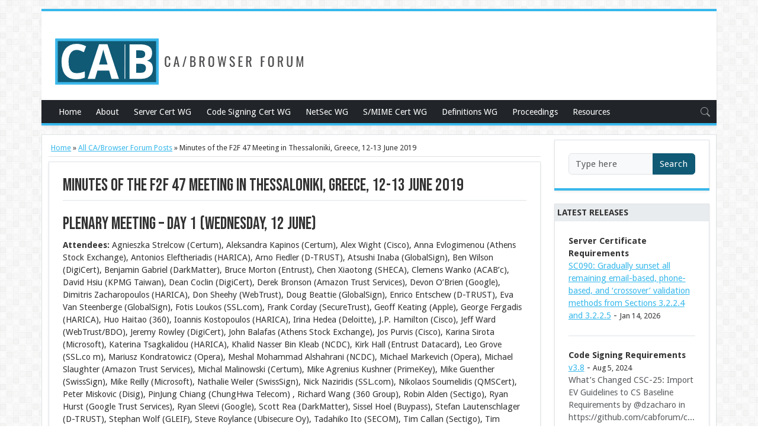

--- FILE ---
content_type: text/html; charset=utf-8
request_url: https://cabforum.org/2019/08/16/minutes-of-the-f2f-47-meeting-in-thessaloniki-greece-12-13-june-2019/
body_size: 45590
content:
<!doctype html><html lang=en><head><meta charset=utf-8><title>Minutes of the F2F 47 Meeting in Thessaloniki, Greece, 12-13 June 2019 | CA/Browser Forum</title><meta name=viewport content="width=device-width,initial-scale=1">
<meta content="Plenary Meeting – Day 1 (Wednesday, 12 June)Attendees: Agnieszka Strelcow (Certum), Aleksandra Kapinos (Certum), Alex Wight (Cisco), Anna Evlogimenou (Athens Stock Exchange), Antonios Eleftheriadis (HARICA), Arno Fiedler (D-TRUST), Atsushi Inaba (GlobalSign), Ben Wilson (DigiCert), Benjamin Gabriel (DarkMatter), Bruce Morton (Entrust), Chen Xiaotong (SHECA), Clemens Wanko (ACAB’c), David Hsiu (KPMG Taiwan), Dean Coclin (DigiCert), Derek Bronson (Amazon Trust Services), Devon O’Brien (Google), Dimitris Zacharopoulos (HARICA), Don Sheehy (WebTrust), Doug Beattie (GlobalSign), Enrico Entschew (D-TRUST), Eva Van Steenberge (GlobalSign), Fotis Loukos (SSL.com), Frank Corday (SecureTrust), Geoff Keating (Apple), George Fergadis (HARICA), Huo Haitao (360), Ioannis Kostopoulos (HARICA), Irina Hedea (Deloitte), J.P. Hamilton (Cisco), Jeff Ward (WebTrust/BDO), Jeremy Rowley (DigiCert), John Balafas (Athens Stock Exchange), Jos Purvis (Cisco), Karina Sirota (Microsoft), Katerina Tsagkalidou (HARICA), Khalid Nasser Bin Kleab (NCDC), Kirk Hall (Entrust Datacard), Leo Grove (SSL.co m), Mariusz Kondratowicz (Opera), Meshal Mohammad Alshahrani (NCDC), Michael Markevich (Opera), Michael Slaughter (Amazon Trust Services), Michal Malinowski (Certum), Mike Agrenius Kushner (PrimeKey), Mike Guenther (SwissSign), Mike Reilly (Microsoft), Nathalie Weiler (SwissSign), Nick Naziridis (SSL.com), Nikolaos Soumelidis (QMSCert), Peter Miskovic (Disig), PinJung Chiang (ChungHwa Telecom) , Richard Wang (360 Group), Robin Alden (Sectigo), Ryan Hurst (Google Trust Services), Ryan Sleevi (Google), Scott Rea (DarkMatter), Sissel Hoel (Buypass), Stefan Lautenschlager (D-TRUST), Stephan Wolf (GLEIF), Steve Roylance (Ubisecure Oy), Tadahiko Ito (SECOM), Tim Callan (Sectigo), Tim Hollebeek (DigiCert), Tim Shirley (SecureTrust), Timo Schmitt (SwissSign), Tobias Josefowitz (Opera), Tom Zermeno (SSL.com), Tomas Gustavsson (PrimeKey), Tony Perez (GoDaddy), Trevoli Ponds-White (Amazon Trust Services), Vijay Kumar (eMudhra), Wayne Thayer (Mozilla), Wei Yicai (GDCA), Xiu Lei (GDCA), Xue Yingjun (State Cryptography Administration)." name=description><meta name=twitter:card content="summary_large_image"><meta name=twitter:title content="Minutes of the F2F 47 Meeting in Thessaloniki, Greece, 12-13 June 2019"><meta name=twitter:description content="Plenary Meeting – Day 1 (Wednesday, 12 June)Attendees: Agnieszka Strelcow (Certum), Aleksandra Kapinos (Certum), Alex Wight (Cisco), Anna Evlogimenou (Athens Stock Exchange), Antonios Eleftheriadis (HARICA), Arno Fiedler (D-TRUST), Atsushi Inaba (GlobalSign), Ben Wilson (DigiCert), Benjamin Gabriel (DarkMatter), Bruce Morton (Entrust), Chen Xiaotong (SHECA), Clemens Wanko (ACAB’c), David Hsiu (KPMG Taiwan), Dean Coclin (DigiCert), Derek Bronson (Amazon Trust Services), Devon O’Brien (Google), Dimitris Zacharopoulos (HARICA), Don Sheehy (WebTrust), Doug Beattie (GlobalSign), Enrico Entschew (D-TRUST), Eva Van Steenberge (GlobalSign), Fotis Loukos (SSL.com), Frank Corday (SecureTrust), Geoff Keating (Apple), George Fergadis (HARICA), Huo Haitao (360), Ioannis Kostopoulos (HARICA), Irina Hedea (Deloitte), J.P. Hamilton (Cisco), Jeff Ward (WebTrust/BDO), Jeremy Rowley (DigiCert), John Balafas (Athens Stock Exchange), Jos Purvis (Cisco), Karina Sirota (Microsoft), Katerina Tsagkalidou (HARICA), Khalid Nasser Bin Kleab (NCDC), Kirk Hall (Entrust Datacard), Leo Grove (SSL.co m), Mariusz Kondratowicz (Opera), Meshal Mohammad Alshahrani (NCDC), Michael Markevich (Opera), Michael Slaughter (Amazon Trust Services), Michal Malinowski (Certum), Mike Agrenius Kushner (PrimeKey), Mike Guenther (SwissSign), Mike Reilly (Microsoft), Nathalie Weiler (SwissSign), Nick Naziridis (SSL.com), Nikolaos Soumelidis (QMSCert), Peter Miskovic (Disig), PinJung Chiang (ChungHwa Telecom) , Richard Wang (360 Group), Robin Alden (Sectigo), Ryan Hurst (Google Trust Services), Ryan Sleevi (Google), Scott Rea (DarkMatter), Sissel Hoel (Buypass), Stefan Lautenschlager (D-TRUST), Stephan Wolf (GLEIF), Steve Roylance (Ubisecure Oy), Tadahiko Ito (SECOM), Tim Callan (Sectigo), Tim Hollebeek (DigiCert), Tim Shirley (SecureTrust), Timo Schmitt (SwissSign), Tobias Josefowitz (Opera), Tom Zermeno (SSL.com), Tomas Gustavsson (PrimeKey), Tony Perez (GoDaddy), Trevoli Ponds-White (Amazon Trust Services), Vijay Kumar (eMudhra), Wayne Thayer (Mozilla), Wei Yicai (GDCA), Xiu Lei (GDCA), Xue Yingjun (State Cryptography Administration).
"><meta name=twitter:site content="@PKIConsortium"><meta name=twitter:image content="https://cabforum.org/images/cabforum-og_hu_fa5a4b1e7752b60c.png"><meta property="og:image" content="https://cabforum.org/images/cabforum-og_hu_fa5a4b1e7752b60c.png" data-pagefind-default-meta=image[content]><meta property="og:url" content="https://cabforum.org/2019/08/16/minutes-of-the-f2f-47-meeting-in-thessaloniki-greece-12-13-june-2019/"><meta property="og:site_name" content="CA/Browser Forum"><meta property="og:title" content="Minutes of the F2F 47 Meeting in Thessaloniki, Greece, 12-13 June 2019"><meta property="og:description" content="Plenary Meeting – Day 1 (Wednesday, 12 June)Attendees: Agnieszka Strelcow (Certum), Aleksandra Kapinos (Certum), Alex Wight (Cisco), Anna Evlogimenou (Athens Stock Exchange), Antonios Eleftheriadis (HARICA), Arno Fiedler (D-TRUST), Atsushi Inaba (GlobalSign), Ben Wilson (DigiCert), Benjamin Gabriel (DarkMatter), Bruce Morton (Entrust), Chen Xiaotong (SHECA), Clemens Wanko (ACAB’c), David Hsiu (KPMG Taiwan), Dean Coclin (DigiCert), Derek Bronson (Amazon Trust Services), Devon O’Brien (Google), Dimitris Zacharopoulos (HARICA), Don Sheehy (WebTrust), Doug Beattie (GlobalSign), Enrico Entschew (D-TRUST), Eva Van Steenberge (GlobalSign), Fotis Loukos (SSL.com), Frank Corday (SecureTrust), Geoff Keating (Apple), George Fergadis (HARICA), Huo Haitao (360), Ioannis Kostopoulos (HARICA), Irina Hedea (Deloitte), J.P. Hamilton (Cisco), Jeff Ward (WebTrust/BDO), Jeremy Rowley (DigiCert), John Balafas (Athens Stock Exchange), Jos Purvis (Cisco), Karina Sirota (Microsoft), Katerina Tsagkalidou (HARICA), Khalid Nasser Bin Kleab (NCDC), Kirk Hall (Entrust Datacard), Leo Grove (SSL.co m), Mariusz Kondratowicz (Opera), Meshal Mohammad Alshahrani (NCDC), Michael Markevich (Opera), Michael Slaughter (Amazon Trust Services), Michal Malinowski (Certum), Mike Agrenius Kushner (PrimeKey), Mike Guenther (SwissSign), Mike Reilly (Microsoft), Nathalie Weiler (SwissSign), Nick Naziridis (SSL.com), Nikolaos Soumelidis (QMSCert), Peter Miskovic (Disig), PinJung Chiang (ChungHwa Telecom) , Richard Wang (360 Group), Robin Alden (Sectigo), Ryan Hurst (Google Trust Services), Ryan Sleevi (Google), Scott Rea (DarkMatter), Sissel Hoel (Buypass), Stefan Lautenschlager (D-TRUST), Stephan Wolf (GLEIF), Steve Roylance (Ubisecure Oy), Tadahiko Ito (SECOM), Tim Callan (Sectigo), Tim Hollebeek (DigiCert), Tim Shirley (SecureTrust), Timo Schmitt (SwissSign), Tobias Josefowitz (Opera), Tom Zermeno (SSL.com), Tomas Gustavsson (PrimeKey), Tony Perez (GoDaddy), Trevoli Ponds-White (Amazon Trust Services), Vijay Kumar (eMudhra), Wayne Thayer (Mozilla), Wei Yicai (GDCA), Xiu Lei (GDCA), Xue Yingjun (State Cryptography Administration)."><meta property="og:locale" content="en_us"><meta property="og:type" content="article"><meta property="article:section" content="posts"><meta property="article:published_time" content="2019-08-16T19:14:50+00:00"><meta property="article:modified_time" content="2019-08-16T19:14:50+00:00"><meta property="article:tag" content="Face-to-Face"><meta property="article:tag" content="Minutes"><link rel=canonical href=https://cabforum.org/2019/08/16/minutes-of-the-f2f-47-meeting-in-thessaloniki-greece-12-13-june-2019/><link rel=alternate type=application/rss+xml href=/posts/feed/ title="Subscribe to updates from the CA/Browser Forum"><link rel=icon href=/favicon.svg><meta name=theme-color content="#37B8EB"><link rel=stylesheet href=https://cabforum.org/scss/main.527ffc290b02b86eddd890ef8c04cfc0292268357e59f7483c4c9d4aed246ee6.css integrity="sha256-Un/8KQsCuG7d2JDvjATPwCkiaDV+WfdIPEydSu0kbuY="></head><body><div class="d-none d-lg-block py-2"></div><div class=container-lg><div class="row shadow-sm bg-white border-top border-bottom border-primary border-4"><div class="mt-4 p-4 mb-1 col-md-6"><a href=/><img src=/img/cabforum-logo-tag-right.svg width=80% alt="CA/Browser Forum"></a></div><nav class="navbar navbar-expand-lg navbar-dark bg-dark p-0" data-bs-theme=dark><div class=container-lg><button class=navbar-toggler type=button data-bs-toggle=collapse data-bs-target=#navbarContent aria-controls=navbarContent aria-expanded=false aria-label="Toggle navigation">
<span class=navbar-toggler-icon></span></button><div class="collapse navbar-collapse" id=navbarContent><div class=navbar-nav><li class=nav-item><a class=nav-link title="CA/Browser Forum - Certificate Issuers, Certificate Consumers, and Interested Parties Working to Secure the Web" href=/>Home</a></li><li class=nav-item><a class=nav-link title="About the CA/Browser Forum" href=/about/>About</a></li><li class=nav-item><a class=nav-link title="Server Certificate Working Group" href=/working-groups/server/>Server Cert WG</a></li><li class=nav-item><a class=nav-link title="Code Signing Certificate Working Group" href=/working-groups/code-signing/>Code Signing Cert WG</a></li><li class=nav-item><a class=nav-link title="Network Security Working Group" href=/working-groups/netsec/>NetSec WG</a></li><li class=nav-item><a class=nav-link title="S/MIME Certificate Working Group" href=/working-groups/smime/>S/MIME Cert WG</a></li><li class=nav-item><a class=nav-link title="Definitions and Glossary WG" href=/working-groups/definitions/>Definitions WG</a></li><li class=nav-item><a class=nav-link title=Proceedings href=/proceedings/>Proceedings</a></li><li class=nav-item><a class=nav-link title=Resources href=/resources/>Resources</a></li></div><div class="navbar-nav me-auto"></div><div class="d-none d-lg-block"><span data-bs-toggle=modal data-bs-target=#searchModal><svg width="16" height="16" fill="#fff" fill-opacity=".55" class="bi bi-search" viewBox="0 0 16 16"><path d="M11.742 10.344a6.5 6.5.0 10-1.397 1.398h-.001c.03.04.062.078.098.115l3.85 3.85a1 1 0 001.415-1.414l-3.85-3.85a1.007 1.007.0 00-.115-.1zM12 6.5a5.5 5.5.0 11-11 0 5.5 5.5.0 0111 0"/></svg></span></div><div class="d-block d-lg-none py-2"><div class=input-group data-bs-toggle=modal data-bs-target=#searchModal><input type=search class="form-control bg-dark" placeholder="Type to search">
<button class="btn btn-secondary" type=button>Search</button></div></div></div></div></nav><div class="modal modal-xl fade" id=searchModal tabindex=-1 aria-labelledby=exampleModalLabel aria-hidden=true><div class=modal-dialog><div class=modal-content><div class=modal-body><div id=search></div><link href=/pagefind/pagefind-ui.css rel=stylesheet><script src=/pagefind/pagefind-ui.js type=text/javascript></script></div></div></div></div></div><div class="row d-none d-lg-block py-2"></div><main class="row bg-white border-lg"><div class="row gx-0 gx-lg-4 p-0 mx-0 my-2"><div class="col-12 col-lg-9"><div class="border-bottom p-1 mb-2 fw-light"><small><a href=/>Home</a> »
<a href=/posts/>All CA/Browser Forum Posts</a> »
Minutes of the F2F 47 Meeting in Thessaloniki, Greece, 12-13 June 2019</small></div><div class="overflow-hidden text-wrap bg-white shadow-sm border-bottom border-primary border-4"><div id=content class="p-2 p-lg-4 border-top-lg border-start-lg border-end-lg" data-pagefind-body><div class="border-bottom mb-2"><h1>Minutes of the F2F 47 Meeting in Thessaloniki, Greece, 12-13 June 2019</h1></div><div class=pt-3><h1 id=plenary-meeting--day-1-wednesday-12-june>Plenary Meeting – Day 1 (Wednesday, 12 June)</h1><p><strong>Attendees:</strong> Agnieszka Strelcow (Certum), Aleksandra Kapinos (Certum), Alex Wight (Cisco), Anna Evlogimenou (Athens Stock Exchange), Antonios Eleftheriadis (HARICA), Arno Fiedler (D-TRUST), Atsushi Inaba (GlobalSign), Ben Wilson (DigiCert), Benjamin Gabriel (DarkMatter), Bruce Morton (Entrust), Chen Xiaotong (SHECA), Clemens Wanko (ACAB’c), David Hsiu (KPMG Taiwan), Dean Coclin (DigiCert), Derek Bronson (Amazon Trust Services), Devon O’Brien (Google), Dimitris Zacharopoulos (HARICA), Don Sheehy (WebTrust), Doug Beattie (GlobalSign), Enrico Entschew (D-TRUST), Eva Van Steenberge (GlobalSign), Fotis Loukos (SSL.com), Frank Corday (SecureTrust), Geoff Keating (Apple), George Fergadis (HARICA), Huo Haitao (360), Ioannis Kostopoulos (HARICA), Irina Hedea (Deloitte), J.P. Hamilton (Cisco), Jeff Ward (WebTrust/BDO), Jeremy Rowley (DigiCert), John Balafas (Athens Stock Exchange), Jos Purvis (Cisco), Karina Sirota (Microsoft), Katerina Tsagkalidou (HARICA), Khalid Nasser Bin Kleab (NCDC), Kirk Hall (Entrust Datacard), Leo Grove (SSL.co m), Mariusz Kondratowicz (Opera), Meshal Mohammad Alshahrani (NCDC), Michael Markevich (Opera), Michael Slaughter (Amazon Trust Services), Michal Malinowski (Certum), Mike Agrenius Kushner (PrimeKey), Mike Guenther (SwissSign), Mike Reilly (Microsoft), Nathalie Weiler (SwissSign), Nick Naziridis (SSL.com), Nikolaos Soumelidis (QMSCert), Peter Miskovic (Disig), PinJung Chiang (ChungHwa Telecom) , Richard Wang (360 Group), Robin Alden (Sectigo), Ryan Hurst (Google Trust Services), Ryan Sleevi (Google), Scott Rea (DarkMatter), Sissel Hoel (Buypass), Stefan Lautenschlager (D-TRUST), Stephan Wolf (GLEIF), Steve Roylance (Ubisecure Oy), Tadahiko Ito (SECOM), Tim Callan (Sectigo), Tim Hollebeek (DigiCert), Tim Shirley (SecureTrust), Timo Schmitt (SwissSign), Tobias Josefowitz (Opera), Tom Zermeno (SSL.com), Tomas Gustavsson (PrimeKey), Tony Perez (GoDaddy), Trevoli Ponds-White (Amazon Trust Services), Vijay Kumar (eMudhra), Wayne Thayer (Mozilla), Wei Yicai (GDCA), Xiu Lei (GDCA), Xue Yingjun (State Cryptography Administration).</p><h2 id=approval-of-minutes-from-previous-teleconference>Approval of Minutes from previous teleconference <a class=header-link href=#approval-of-minutes-from-previous-teleconference><svg width="16" height="16" fill="currentcolor" class="bi bi-link-45deg" viewBox="0 0 16 16"><path d="M4.715 6.542 3.343 7.914a3 3 0 104.243 4.243l1.828-1.829A3 3 0 008.586 5.5L8 6.086a1.001 1.001.0 00-.154.199 2 2 0 01.861 3.337L6.88 11.45A2 2 0 114.05 8.62l.793-.792a4.018 4.018.0 01-.128-1.287z"/><path d="M6.586 4.672A3 3 0 007.414 9.5l.775-.776a2 2 0 01-.896-3.346L9.12 3.55a2 2 0 012.83 2.83l-.793.792c.112.42.155.855.128 1.287l1.372-1.372A3 3 0 008.414 2.844L6.586 4.672z"/></svg></a></h2><p>The minutes of the previous teleconference were not distributed for review.</p><h2 id=the-purpose-of-minutes-and-expectations-from-minute-takers>The purpose of minutes and expectations from minute-takers <a class=header-link href=#the-purpose-of-minutes-and-expectations-from-minute-takers><svg width="16" height="16" fill="currentcolor" class="bi bi-link-45deg" viewBox="0 0 16 16"><path d="M4.715 6.542 3.343 7.914a3 3 0 104.243 4.243l1.828-1.829A3 3 0 008.586 5.5L8 6.086a1.001 1.001.0 00-.154.199 2 2 0 01.861 3.337L6.88 11.45A2 2 0 114.05 8.62l.793-.792a4.018 4.018.0 01-.128-1.287z"/><path d="M6.586 4.672A3 3 0 007.414 9.5l.775-.776a2 2 0 01-.896-3.346L9.12 3.55a2 2 0 012.83 2.83l-.793.792c.112.42.155.855.128 1.287l1.372-1.372A3 3 0 008.414 2.844L6.586 4.672z"/></svg></a></h2><p><em>Presenter:</em> Dimitris Zacharopoulos (HARICA)<br><em>Note Taker:</em> Bruce Morton (Entrust Datacard)</p><ul><li>Presentation <a href=/uploads/2.-The-purpose-of-minutes-and-expectations-from-minute-takers.pdf>The purpose of minutes and expectations from minute-takers</a></li></ul><p>In review of previous minutes, some did a transcript and others did a summary. IPR Policy 8.3d needs to cover Contribution “in the process of developing a Draft Guideline for the purpose of incorporating such material into a Draft Guideline or a Final Guideline or Final Maintenance Guideline”</p><p>Observations:</p><ul><li>“The need to attribute specific ideas and suggestions to specific people” is derived from the fact that our IP agreements are bound on attributing Contributions on the basis of the minutes.“</li><li>There is much discussion on procedural issues which is not a contribution, so none of that has to be memorialized in granular detail.</li><li>People need to be held accountable for their positions. If the Forum has continued to do something because so-and-so proposed it or does not do another thing because so-and-so opposed it, then they ought to be held accountable.”</li></ul><p>So we implicitly agree that minutes are a summary and not full transcript, and the question is just the level of detail that needs to be captured.</p><ul><li>Minutes are not supposed to be transcripts but some dialogues that describe positions and different viewpoints and helpful to readers and necessary for IPR</li><li>Minute takers should be knowledgeable of the IPR Policy. They need to document more details “transcript-like” when they detect IP risks</li><li>If participating Members detect a potential IP risk in a discussion, they should raise a warning to the minute taker</li><li>The quality of minutes will greatly improve if the minutes if the note takers request access and use the recordings</li></ul><p>Discussion:</p><ul><li>Ryan Sleevi, Google: Concerned about last slide being biased towards more IP. We have a public@ mailing list and a default use of that, along with public voting, to ensure transparency of position and accountability. Concerned we should be biased more towards transcripts, to capture positions and controversies, as well as reducing the burden on minute takers to be aware of what contributions may represent IP risks. Can look at other SDOs, like IETF, W3C, OASIS; a number of groups use things like “live minutes”, for example, W3C using IRC. Somewhere a mix between transcript and summary, where every time someone new is speaking, there’s an indication about who’s speaking, and every few sentences from the speaker you get a summary. Others can offer real-time corrections or clarifications real-time to help capture things. Admittedly, this process is non-ideal for non-native English speakers, due to the real time nature of things, but hopefully allows others to help.</li><li>Dimitris: Not intending to be biased towards IP. Wanting to make sure that IP matters are captured fairly exactly, while providing summaries of some of the other discussions.</li><li>Jos Purvis: In terms of technology, would prefer to stay away from live-chat like solutions and more towards a document management solution, so folks can go page by page. A different matter to think about is why do we not have the public at the meetings? As relayed by a former member of the Forum, one of the reasons is that it’s difficult to go on the record on certain matters, especially if those are immediately public. The real-time engagement and minute process allows for more frank discussions about possibly being willing to support such-and-such, without having to worry about being seen as speaking for the company. The more we pin down individuals for commenting on behalf of their company on certain positions, this may stifle some of the discussion due to needing to get preclearance. A need to balance transparency and open collaboration.</li><li>Ryan Sleevi: Not terribly thrilled about that distinction. Public voting was an example where some organizations would not necessarily support X if they knew their vote would be public. The challenge is that the public is impacted by these decisions, but aren’t really able to be represented here. Further, customers of a CA wouldn’t be able to know if the CA was invoking them as an example for or against something, “taking their name in vain”. The decisions to have public mailing lists and public voting were to try to bias towards transparency, while acknowledging there are some challenges, such as regulatory restrictions on public comments or the like.</li><li>Jos Purvis: Agree there’s challenges. If we bias towards transparency, we are somewhat obligating companies to not comment on certain issues, if public position for company is X. May make it hard to discuss changes, if discussing a change may be seen as committing the company to implement the change.</li><li>Ryan Sleevi: Benefit is that minutes go through review, so such companies can correct minutes, by redacting or revising. Same way we allow members to ask things not to be minuted. We have minute review not just for matters of IP, but also to allow members to correct or clarify things for public consumption.</li><li>Dimitris: Can we provide guidance for minute takers? Perhaps a few sentences about the basic expectations for minute takers, even if hard to achieve? Possible ideas mentioned are to default to detailed minutes, transcript type, that it’s OK to ask for a summarization if needed.</li><li>Ryan Sleevi: From other SDOs, a few suggestions: Try to capture each time a new speaker is speaking, which can be tricky if they don’t identify themselves. Doesn’t need to be word-for-word verbatim, but try to capture each point the speaker is making, which is admittedly a bit tricky to nail down.</li><li>Jos Purvis: A big benefit of identifying is that when you’re going through the recordings, can be incredibly hard to identify folks since you can’t generally see them. For F2F recordings, identify before speaking.</li></ul><h2 id=how-to-improve-f2f-minute-review-and-publication-timeline>How to improve F2F minute review and publication timeline <a class=header-link href=#how-to-improve-f2f-minute-review-and-publication-timeline><svg width="16" height="16" fill="currentcolor" class="bi bi-link-45deg" viewBox="0 0 16 16"><path d="M4.715 6.542 3.343 7.914a3 3 0 104.243 4.243l1.828-1.829A3 3 0 008.586 5.5L8 6.086a1.001 1.001.0 00-.154.199 2 2 0 01.861 3.337L6.88 11.45A2 2 0 114.05 8.62l.793-.792a4.018 4.018.0 01-.128-1.287z"/><path d="M6.586 4.672A3 3 0 007.414 9.5l.775-.776a2 2 0 01-.896-3.346L9.12 3.55a2 2 0 012.83 2.83l-.793.792c.112.42.155.855.128 1.287l1.372-1.372A3 3 0 008.414 2.844L6.586 4.672z"/></svg></a></h2><p><em>Presenter:</em> Dimitris Zacharopoulos (HARICA)<br><em>Note Taker:</em> Doug Beattie (GlobalSign)</p><ul><li>Presentation: <a href=/uploads/3.-How-to-improve-F2F-minutes-review-and-publication-timeline.pdf>How to improve F2F minutes review and publication timeline</a></li></ul><p>Challenge: Today it takes too long to write, review and post minutes, so let’s look at some options.</p><p>Dimitris went through the presentation which consisted of 2 Proposals</p><h5 id=proposal-a>Proposal A</h5><ul><li>Review when each slot is ready, approve in batches, mark remaining slots as pending</li><li>While this has a shorter timeframe and public disclosure, it places more burden on the reviewers to keep reviewing batches of minutes.</li></ul><h5 id=proposal-b>Proposal B</h5><ul><li>Engage two minute takers for each slot to speed up delivery, however it will take more effort and it’s not so easy to find volunteers</li></ul><h5 id=discussion>Discussion</h5><p>Jos Purvis (Cisco): F2F is actually a set of different meetings, can we approve them independently? The overall meeting is actually a set of meetings including: Forum, Server, Code Signing, etc. This might facilitate timeline to approve.</p><p>Dimitris Zacharopoulos (HARICA): We still have 26 slots to document, and I’ve seen gaps in each, so this might not help get the notes out more quickly. We still have delayed notes for one or two section, and this will still mean multiple reviews and longer timeline.</p><p>Jos: If minutes for the Forum aren’t complete, then you can’t approve the minutes in total because of the carryover between discussions it’s hard to approve sections independently, at least that is what I’ve heard.</p><p>Dimitris: The biggest concern is number of reviews that are needed. Reviewers prefer to review the meeting minutes once, not multiple times.</p><p>Dimitris: We need to do something about this [trade-off between what reviewers want, time it takes to write the minutes, and in getting the information released publicly]. Perhaps we may need to review the bulk of the minutes, then have a couple small amendments to the minutes to be reviewed. Getting the minutes released publicly is important for transparency. Eventually we need to find a solution, even if it comes to a majority vote.</p><p>Kirk Hall (Entrust DataCard): Maybe the Chair should set schedule based on telecoms and publish. If new sections come in later, then approve and release. Suggested a Bylaw change to permit shorter review periods or something to speed up the review and release process.</p><p>Dimitris: Let’s set minimum date for review to push notes to be done quickly and efficiently. Will always approve during a telecom or face to face, no change to that. If we have 90% of the slots ready, then put on agenda for approval. We would identity missing sections and approve at subsequent meeting. If we have 90% of the slots ready for approval, then we should put those forward for approval. When we publish we’d mark remaining slots as pending, then as those are approved they would be added to the official minutes</p><p>Dimitris: If there are no objections, will put forward that approach (incremental approvals).</p><p>Ben Wilson (DigiCert): In the event that there are missing sections, we could also re-assign and then have new minute taker review the recordings and do it.</p><h2 id=report-from-code-signing-wg>Report from Code Signing WG <a class=header-link href=#report-from-code-signing-wg><svg width="16" height="16" fill="currentcolor" class="bi bi-link-45deg" viewBox="0 0 16 16"><path d="M4.715 6.542 3.343 7.914a3 3 0 104.243 4.243l1.828-1.829A3 3 0 008.586 5.5L8 6.086a1.001 1.001.0 00-.154.199 2 2 0 01.861 3.337L6.88 11.45A2 2 0 114.05 8.62l.793-.792a4.018 4.018.0 01-.128-1.287z"/><path d="M6.586 4.672A3 3 0 007.414 9.5l.775-.776a2 2 0 01-.896-3.346L9.12 3.55a2 2 0 012.83 2.83l-.793.792c.112.42.155.855.128 1.287l1.372-1.372A3 3 0 008.414 2.844L6.586 4.672z"/></svg></a></h2><p><em>Presenter:</em> Dean Coclin (Digicert)<br><em>Note Taker:</em> Robin Alden (Sectigo)</p><p>We held a Code Signing Working Group meeting yesterday afternoon.
The ballot for inclusion of the Code Signing Guidelines has passed.
We will now start a 60 day IP review period because this full guideline)
We have started looking at a working list of changes to be made to improve the document in the future.
Timestamping: In scope? – Maybe we cover it in a separate document.
Reprofile to RFC3647 format?
We hope this Code Signing document will be adopted as a CABF doc.</p><h2 id=report-from-forum-infrastructure-wg>Report from Forum Infrastructure WG <a class=header-link href=#report-from-forum-infrastructure-wg><svg width="16" height="16" fill="currentcolor" class="bi bi-link-45deg" viewBox="0 0 16 16"><path d="M4.715 6.542 3.343 7.914a3 3 0 104.243 4.243l1.828-1.829A3 3 0 008.586 5.5L8 6.086a1.001 1.001.0 00-.154.199 2 2 0 01.861 3.337L6.88 11.45A2 2 0 114.05 8.62l.793-.792a4.018 4.018.0 01-.128-1.287z"/><path d="M6.586 4.672A3 3 0 007.414 9.5l.775-.776a2 2 0 01-.896-3.346L9.12 3.55a2 2 0 012.83 2.83l-.793.792c.112.42.155.855.128 1.287l1.372-1.372A3 3 0 008.414 2.844L6.586 4.672z"/></svg></a></h2><p><em>Presenter:</em> Jos Purvis (Cisco)<br><em>Note Taker:</em> Wayne Thayer (Mozilla)</p><p>Jos Purvis of Cisco summarized the Infrastructure WG meeting:</p><ul><li>Discussed the wiki migration. It is now complete.</li><li>Website migration to WordPress is in progress and likely to be transparent to everyone when it happens</li><li>Mailing list migration is on hold due to issues migrating to a new IP address. When ready to migrate, members will be informed.</li><li>There was a good discussion on member permissions and representation. Conclusion is that we’ll be sending out lists of who is included on lists and wiki and ask companies to make corrections.</li><li>There was a discussion on documents and their canonical versions. Will be having a discussion later on the usage of GitHub.</li><li>Dimitris asked about changes to the document creation process that have been initiated by Jos. Jos said the new process is ready but requires numbering changes to guidelines. This will require a ballot. Once passed, we can begin using the new improved process.</li><li>Wayne asked about conversion of the Infrastructure WG to a Forum subcommittee. Jos said that we agreed to make this change via ballot and anyone who has time to create one is encouraged to do so.</li></ul><h2 id=creation-of-additional-groups--secure-mail>Creation of Additional Groups – Secure Mail <a class=header-link href=#creation-of-additional-groups--secure-mail><svg width="16" height="16" fill="currentcolor" class="bi bi-link-45deg" viewBox="0 0 16 16"><path d="M4.715 6.542 3.343 7.914a3 3 0 104.243 4.243l1.828-1.829A3 3 0 008.586 5.5L8 6.086a1.001 1.001.0 00-.154.199 2 2 0 01.861 3.337L6.88 11.45A2 2 0 114.05 8.62l.793-.792a4.018 4.018.0 01-.128-1.287z"/><path d="M6.586 4.672A3 3 0 007.414 9.5l.775-.776a2 2 0 01-.896-3.346L9.12 3.55a2 2 0 012.83 2.83l-.793.792c.112.42.155.855.128 1.287l1.372-1.372A3 3 0 008.414 2.844L6.586 4.672z"/></svg></a></h2><p><em>Presenters:</em> Tim Hollebeek (Digicert), Ben Wilson (Digicert)<br><em>Note Taker:</em> Tom Zermeno (SSL.com)</p><p>Presentation: Tim initially reported that there had not been much progress on the S/MIME working group, but that it would be his #1 priority now that SC17 was complete. He then opened the floor for questions.</p><p>Discussion:</p><ul><li>Dimitris: Our previous discussions about the charter had some differences of opinion and we didn’t make much progress. Can we use the F2F to try to resolve some of those differences?</li><li>Dean Coclin (recapping differences): In Cupertino, talked about the charter. One of the issues was the scope of the charter, and the inclusion of validation of identities and not just domains. Ryan had suggested limiting the charter to just domains. Dean’s compromise solution was to define in the charter that domain validation should be complete before taking on identity, but adding identity.</li><li>Ryan Sleevi: Two areas of debate about charter scope. One challenge in the scope was whether we include the possibility of discussing other forms of identity, such as natural or corporate identity, or exclude it from the charter. Another challenge in the scoping was whether or not it’s limited to S/MIME, or given the similarities between identity and document signing and other cases, whether those other cases were included, which had been raised by some of the European members where they may use similar processes, especially with respect to validating client identity. Suggestion from Cupertino was to exclude identity wholesale, once we’ve got the S/MIME portion of domain/e-mail validation nailed down. The other identity cases are different consumers.</li><li>Tim Hollebeek: Yeah, it’s likely we’ll eventually having WGs to tackle some of those, because they’re important. I don’t think anyone has proposed they should be in scope.</li><li>Ryan Sleevi: Past discussion shows that there were some members in the past who were keen to have them in scope, as a single item, which is part of the motivation for keeping them out of scope of the charter. Another reason is because we know some folks want to tackle these issues, we haven’t decided whether it should be in one WG or multiple WGs. Our bylaws conversations acknowledged that we may want to have WGs to be able to build on eachothers’ documents, like a common client identity WG to describe validation and which an S/MIME WG can build on for S/MIME. We don’t need to solve that now, however, which is why it’s nice to punt from the charter, until we can decide how we want to tackle that space, knowing that it possibly overlaps with independent WGs.</li><li>Tim Hollebeek: Perhaps we should have a session to revisit how WGs can use common documents, like code signing and timestamping.</li><li>Dean Coclin: Not sure if compromise proposal was outlined at the F2F or came after. Does that work for folks?</li><li>Doug Beattie: I think we all agree we want to do domain validation first. What’s involved in modifying the charter later, if we just charter this to run first?</li><li>Dimitris: I think one of the biggest concerns I’ve heard is how do we define consumer? If the only consumer is e-mail, it’s fairly easy to define, if we extend it to include identity, it’s tougher.</li><li>Ryan Sleevi: To Doug’s question, to change the charter, it’s a Forum-level ballot, which means possibly two weeks. If we put all of this in the charter, I don’t know what IP risks might exist for members, and whether that might discourage participation because everyone participating for domain would take on risk for identity. We can defer that until after we’ve got the domain settled. To Dean’s question, if we defined it that the charter said we wouldn’t take it on until after domain validation is completed, that might work, but not sure what impact that would have towards IP risks for members. To Dimitris: Agree that it’s tricky to nail down scope. If the charter just wants to tackle S/MIME, nominally easier. To tackle other identity, much harder. One way to address this would be to have the charter define the EKUs that are in scope or other attributes of the certificate, like S/MIME capabilities or document signing or id-kp-clientAuth.</li><li>Dean Coclin: Why would we put EKUs in the charter?</li><li>Ryan Sleevi: It’s how we avoid overlap between WGs. Code Signing WG defined its scope based on EKUs. Servercert may not, but may need to update charter to clarify.</li><li>Dean Coclin: So is the suggestion we would NOT put those EKUs in?</li><li>Tim Hollebeek: Ryan jogged my memory, that there had been folks wanting to treat client identity in the S/MIME WG. I think that’s a bad idea. If there’s a strong desire from folks to tackle the client identity and document signing, we could spin up WGs in parallel. Recommendation is to just tackle S/MIME for now.</li><li>Ryan Sleevi: We had a lot of discussion from the past meetings about what people want, for or against. What we need is someone to just update a charter that takes a position for or against some of these points, which just gets us forward momentum to resolving this.</li><li>Tim Hollebeek: So is Dean’s proposed path viable?</li><li>Ryan Sleevi: It’s much easier for us, at least, to keep identity out of scope of the charter and to revisit later, and much easier if just limited to e-mail, from an IP perspective. I suspect everyone will have to talk to their counsel regardless of the charter, but makes it easier to limit the scope early and revisit later.</li></ul><p>A quick summary:</p><ul><li>Ryan Sleevi (Google) brought up some concerns about IP, the scope of the working group, and Google’s ability to remain in the group based upon the scope.</li><li>Ryan, Dean, and Tim discussed EKUs as a means to identify the consumer and scope the discussions so that multiple working groups did not overlap (S/MIME, Document Signing, Identity, etc).</li><li>It was recognized that European CAs may desire a broader scope for the certificates.</li><li>Eventually, all parties in the conversation came to the conclusion that it would behoove the Forum to scope the working group charter to domain validation, first, before adding other functionality once that portion was locked-down.</li></ul><h2 id=report-from-quantum-cryptography-liasons>Report from Quantum Cryptography liason(s) <a class=header-link href=#report-from-quantum-cryptography-liasons><svg width="16" height="16" fill="currentcolor" class="bi bi-link-45deg" viewBox="0 0 16 16"><path d="M4.715 6.542 3.343 7.914a3 3 0 104.243 4.243l1.828-1.829A3 3 0 008.586 5.5L8 6.086a1.001 1.001.0 00-.154.199 2 2 0 01.861 3.337L6.88 11.45A2 2 0 114.05 8.62l.793-.792a4.018 4.018.0 01-.128-1.287z"/><path d="M6.586 4.672A3 3 0 007.414 9.5l.775-.776a2 2 0 01-.896-3.346L9.12 3.55a2 2 0 012.83 2.83l-.793.792c.112.42.155.855.128 1.287l1.372-1.372A3 3 0 008.414 2.844L6.586 4.672z"/></svg></a></h2><p><em>Presenters:</em> Tim Hollebeek (Digicert), Tadahiko Ito (Secom)<br><em>Note Taker:</em> Jos Purvis (Cisco)</p><p>Tim presented the updates from various outside bodies on quantum crypto work.</p><h2 id=upcoming-events>Upcoming Events <a class=header-link href=#upcoming-events><svg width="16" height="16" fill="currentcolor" class="bi bi-link-45deg" viewBox="0 0 16 16"><path d="M4.715 6.542 3.343 7.914a3 3 0 104.243 4.243l1.828-1.829A3 3 0 008.586 5.5L8 6.086a1.001 1.001.0 00-.154.199 2 2 0 01.861 3.337L6.88 11.45A2 2 0 114.05 8.62l.793-.792a4.018 4.018.0 01-.128-1.287z"/><path d="M6.586 4.672A3 3 0 007.414 9.5l.775-.776a2 2 0 01-.896-3.346L9.12 3.55a2 2 0 012.83 2.83l-.793.792c.112.42.155.855.128 1.287l1.372-1.372A3 3 0 008.414 2.844L6.586 4.672z"/></svg></a></h2><p>The first NIST standardization process met in Florida in Spring 2018, presenting all of the NIST Post-Quantum candidates. There’s been a lot of discussion of these since then on the mailers. There is a second meeting in August in Santa Barbara, and there is starting to be solid work on taking apart algorithms. Tim noted that it’s probably 2 years before a working standard emerges, and NIST estimates 3-4 years before a workable public standard is released.</p><p>Tim presented a link from DigiCert and ANSI X9 study group on when a workable Quantum Computer will emerge. He linked a blog entry he wrote on why making predictions around this is particularly difficult.</p><p><em>Three takeaways:</em></p><ol><li>Counting qubits is popular but not particularly useful as they’re not cross-comparable.</li><li>US National Academy of Science (from their report): Growth in QC likely to be based on economic utility of QC and the discoveries therein, as happened with traditional computing</li><li>ETSI Quantum-Safe Cryptography Working Group says things may go faster if traditional chip fabrication technologiess can be used; slower if not.</li></ol><h2 id=papers>Papers <a class=header-link href=#papers><svg width="16" height="16" fill="currentcolor" class="bi bi-link-45deg" viewBox="0 0 16 16"><path d="M4.715 6.542 3.343 7.914a3 3 0 104.243 4.243l1.828-1.829A3 3 0 008.586 5.5L8 6.086a1.001 1.001.0 00-.154.199 2 2 0 01.861 3.337L6.88 11.45A2 2 0 114.05 8.62l.793-.792a4.018 4.018.0 01-.128-1.287z"/><path d="M6.586 4.672A3 3 0 007.414 9.5l.775-.776a2 2 0 01-.896-3.346L9.12 3.55a2 2 0 012.83 2.83l-.793.792c.112.42.155.855.128 1.287l1.372-1.372A3 3 0 008.414 2.844L6.586 4.672z"/></svg></a></h2><ul><li><em>How to factor 2048-bit RSA integers in 8 hours using 20 million noisy qubits</em> (<a href=https://arxiv.org/abs/1905.09749 target=_blank rel=noopener>Link on arxiv.org</a>)</li></ul><h2 id=next-steps>Next Steps <a class=header-link href=#next-steps><svg width="16" height="16" fill="currentcolor" class="bi bi-link-45deg" viewBox="0 0 16 16"><path d="M4.715 6.542 3.343 7.914a3 3 0 104.243 4.243l1.828-1.829A3 3 0 008.586 5.5L8 6.086a1.001 1.001.0 00-.154.199 2 2 0 01.861 3.337L6.88 11.45A2 2 0 114.05 8.62l.793-.792a4.018 4.018.0 01-.128-1.287z"/><path d="M6.586 4.672A3 3 0 007.414 9.5l.775-.776a2 2 0 01-.896-3.346L9.12 3.55a2 2 0 012.83 2.83l-.793.792c.112.42.155.855.128 1.287l1.372-1.372A3 3 0 008.414 2.844L6.586 4.672z"/></svg></a></h2><ul><li>Cryptographic algorithm transitions are measured in decades, which creates problems. Tim noted that the WebPKI has the advantage of relatively short-lived certificates.</li><li>Very preliminary work going at the IETF on how this transition would actually work (this will be discussed at IETF-Montreal in July)</li><li>Lots of interest in this within CABF; Tim asked about whether we wanted a mailer for discussion on this topic.</li></ul><h2 id=end-presentation>END PRESENTATION <a class=header-link href=#end-presentation><svg width="16" height="16" fill="currentcolor" class="bi bi-link-45deg" viewBox="0 0 16 16"><path d="M4.715 6.542 3.343 7.914a3 3 0 104.243 4.243l1.828-1.829A3 3 0 008.586 5.5L8 6.086a1.001 1.001.0 00-.154.199 2 2 0 01.861 3.337L6.88 11.45A2 2 0 114.05 8.62l.793-.792a4.018 4.018.0 01-.128-1.287z"/><path d="M6.586 4.672A3 3 0 007.414 9.5l.775-.776a2 2 0 01-.896-3.346L9.12 3.55a2 2 0 012.83 2.83l-.793.792c.112.42.155.855.128 1.287l1.372-1.372A3 3 0 008.414 2.844L6.586 4.672z"/></svg></a></h2><p><strong>Alex Wight, Cisco:</strong> Are there front-runners right now?
<strong>Tim:</strong> It’s still a very crowded pool; NIST keeps saying this won’t be like AES or SHA-3 with a single winner, they’ll pick multiple in different areas. There are some emerging <em>back</em>-runners, but anyone without a weakness is pretty much tied for first.<br><strong>Alex:</strong> The ones I’ve looked at create a state machine to track usage of the private key.<br><strong>Tim:</strong> Some do and some don’t. Most of the NIST ones are stateless; most of the hash-based ones are stateful (which are the simpler ones, better understood, and more usable today).</p><p><strong>Dean Coclin, DigiCert:</strong> How many algorithms are there competing?
<strong>Tim:</strong> Still in the 30s. The number of fatal flaws pointed out is somewhere in the double-digits. We’re starting to see dropouts, but it’s probably another year or two before the big horse race.</p><p><strong>Alex:</strong> Will you be creating a mailer on this?<br><strong>Tim:</strong> Unless anyone has a good reason not to, it seems like a good idea.<br><strong>Alex:</strong> Agreed.</p><p><strong>Tim:</strong> Is there a precedent for a mailer without a subcommittee?<br><strong>Ryan Sleevi, Google:</strong> The suggestion would be to create a subcommittee to cover this, to prevent IPR confusion. We can create it at the Forum level or below (probably doesn’t matter too much), but I suspect the problems in this space may be specific to consuming apps. The trade-offs will be different depending on the usage–e.g., an email message can be larger than a web cert. <strong>Tim:</strong> I think we’ll need a subcommittee at some point, but let’s create a Forum-level for now to avoid fracturing. Create a subcommittee at Forum with disclaimer of no Forum-level IPRs or docs.
<strong>Ryan Sleevi:</strong> Our new bylaws don’t require that disclosure for Forum-level ones.
<strong>Tim:</strong> Sounds good! Yay!</p><h2 id=instructions-for-creating-ballots-and-challenges-for-moving-canonical-versions-of-all-guidelines-to-github>Instructions for creating ballots and challenges for moving canonical versions of all Guidelines to GitHub <a class=header-link href=#instructions-for-creating-ballots-and-challenges-for-moving-canonical-versions-of-all-guidelines-to-github><svg width="16" height="16" fill="currentcolor" class="bi bi-link-45deg" viewBox="0 0 16 16"><path d="M4.715 6.542 3.343 7.914a3 3 0 104.243 4.243l1.828-1.829A3 3 0 008.586 5.5L8 6.086a1.001 1.001.0 00-.154.199 2 2 0 01.861 3.337L6.88 11.45A2 2 0 114.05 8.62l.793-.792a4.018 4.018.0 01-.128-1.287z"/><path d="M6.586 4.672A3 3 0 007.414 9.5l.775-.776a2 2 0 01-.896-3.346L9.12 3.55a2 2 0 012.83 2.83l-.793.792c.112.42.155.855.128 1.287l1.372-1.372A3 3 0 008.414 2.844L6.586 4.672z"/></svg></a></h2><p><em>Presenter:</em> Dimitris Zacharopoulos (HARICA)<br><em>Note Taker:</em> Peter Miskovic (Disig)</p><ul><li>Presentation: <a href=/uploads/8.-Instructions-for-creating-ballots-and-challenges-for-moving-canonical-versions-of-all-Guidelines-to-GitHub.pdf>Instructions for creating ballots and challenges for moving canonical versions of all Guidelines to GitHub</a></li></ul><p>Issue: Creating redlines for ballots</p><ul><li>Free option for ballot proposers</li><li>Recommendation to use GitHub</li></ul><ol><li>show changes compared to the latest “canonical” version of the Guideline</li></ol><ul><li>When the redline is introduced in the ballot e-mail, it must be immutable to changes</li></ul><ol><li>Either as an attachment</li><li>For GitHub, point to the latest “commit”</li></ol><p>Discussion:</p><ul><li>Ben Wilson (DigiCert): Commit it is that a branch or a repository or it is something as an updating official version.</li><li>Dimitris Zacharopoulos (HARICA): Updating the official GitHub version is the last step. When we vote, the ballot proposer has two options. The current instructions from Wayne are that you use your own repository. So you create a clone of the “master” repository, then you add the changes to your own repository. The redline is the comparison between your repository and the cabforum master branch.</li><li>Wayne Thayer (Mozilla): In GitHub terminology, you’re either going to commit to your own repository or the forum repository, but in a branch. You’re not going to commit to the master of the cabforum repo. What Dimitris is highlighting is that if you reference a branch in a ballot, then the branch can change over time, meaning the ballot is changing over time, but commits are immutable, and we want to make sure we’re voting on something immutable.</li><li>Tim Hollebeek (DigiCert): I see it done both ways, in personal branches and branches off the official repository. You can reference commits in branches, even if it’s not your own repository. I would prefer not to do things in my personal clone, and maybe this is due to a lack of GitHub knowledge, but it seems easier for folks to open pull requests off branches that aren’t in my personal clone. This makes it easier to collaborate on ballots, if people can open pull requests.</li><li>Ryan Sleevi (Google): It’s the same experience. Folks can open pull requests on either repository. For folks not familiar with GitHub terminology, we have commits, which are immutable references to the content using SHA-1 or SHA-256, and we have pull requests. If we create pull requests, we have the ability to discuss inline and specific words and phrases, which is useful for discussing. The downside is that a pull request can change and evolve over time as new commits are added. However, even within a pull request, you can refer to specific commits within that pull request. My own preference is to have the cabforum repository fairly clean, and so that it only contains CABForum work product and official stuff, the version history and the document evolution. When it comes to proposals, its lightweight to fork the repository, work on changes yourself, collaborate, and ultimately create a pull request back to the official repository. My suggestion is when it comes time to balloting, including both: the commit being proposed, but also a pull request URL for inline discussion.</li><li>Tim Hollebeek (DigiCert): For sure, you can use pull requests to comment. My specific request was more about trying to find a way to collaborate, going more from “I’d like to see you change X, Y, and Z” to being able to say “I took the commit you made, here’s my proposed modifications, click a button to say yes”.</li><li>Ryan Sleevi (Google): The only way we could simplify that editing, if using the official repository, would be to give everyone editing privileges on the official repository, as the person opening the pull request needs to share edit privileges for that branch. Going back to Ben’s question, I think Ben is one of the few folks who can commit directly to the cabforum repository and create branches, so I think that may be motivating some of the confusion. For folks who don’t have access, they create a “fork” into their own repository, make a branch (or not), make changes, and can then open a pull request and refer to a specific commit within their branch/pull request for discussion.</li></ul><p>Dimitris Zacharopoulos (HARICA): Discussion on GitHub is good, but it should not replace the mailing lists. However, the Bylaws are clear we should be doing the discussion on the public list. When we go to voting, we need to have a redline that is immutable. All the branches and comments on GitHub could disappear, but what we’re voting on needs to be immutable.</p><p>Issue: Updating the “canonical version”</p><ul><li>The Chair or Vice-Chair responsible to update the final Guideline</li><li>GitHub redline makes the process super easy</li><li>The Chair/Vice-Chair creates a “pull/merge request”</li><li>This pull/merge request is public</li><li>Reviewed by ballot proposer/endorsers</li><li>Submitted by Chair or Vice-Chair and Approved by another Member</li></ul><p>Issue: Editorial changes</p><ul><li>The Chair/Vice-Chair updates ToC, table with relevant dates, possible typos, via a “pull/merge request”</li><li>The pull/merge request is public and anyone can report divergence</li></ul><p>Discussion:</p><ul><li>Ryan Sleevi (Google): Do you have draft text for the Bylaws to permit this? We don’t have this permitted today. We discussed in Cupertino about wanting to explore this, but we need some sort of change. We’d discussed this in the governance working group and went through a fair bit of it. From a process point, we know folks are keen to explore this, but we haven’t figured out how to actually define the process.</li><li>Dimitris Zacharopoulos (HARICA): This all discussion is to get input from everybody so you can update the Bylaws. Just now the Bylaws don’t allow the canonical version on GitHub.</li><li>Tim Hollebeek (DigiCert): One of the befits of ballots being public is that everyone can review them for typos or issues. If we’re going to allow fixing of typos, which I’m supportive of, then one suggestion is that there is a public post required, saying “here’s the typos I found while merging, FYI”</li><li>Ryan Sleevi (Google): Just to refresh folks for an example of typographical issues that can have meaningful impact. During the governance reform, we identified some examples. One of the examples was something we discussed earlier today, when you have multiple conditions of X and Y or Z. The punctuation and typography can impact whether that’s combining “X and Y” or “Z”, or whether that’s “X” and “Y or Z”. Those have impact, even to the degree of IP obligations, so things as subtle as a comma or semicolon can impact things.</li><li>Jos Purvis (Cisco): I like the idea of being able to post “We’re making a typographical update”. I think we have precedence with other updates, where we include a sunset date where any member who thinks it would materially change the ballot can object, and that change can’t be made. You can do it like the minutes, we can raise it on the next teleconference and approve.</li><li>Dimitris Zacharopoulos (HARICA): To be clear, only four people would be able to make these sorts of changes: The Chairs and Vice-Chairs of the WGs and the Forum.</li><li>Ben Wilson (DigiCert): It is necessary to also update the tables with relevant dates in the ballots. Should the editing also include removing old dates that have passed?</li><li>Dimitris Zacharopoulos (HARICA): I proposed this but a few people forgot this.</li><li>Ryan Sleevi (Google): This also came up in governance. I’m not sure we want to remove entries, but we can talk about that separately. When it comes to flexibility afforded for editing, what might the Bylaws say? A proposal floating during governance was to include the table of enforcement dates and the table of changes to allow the chair and vice-chair to update them independently of the ballots, also highlighting that these tables are informative and non-normative.</li><li>Dimitris Zacharopoulos (HARICA): Most of the fixes Tim has made recently has been fixing incorrect references.</li><li>Tim Hollebeek (DigiCert): That’s maybe only a third of the changes. That one is interesting, because while it’s meant to be an editorial change, it functionally is a substantive change, because many of the original references were nonsensical. Maybe half of the “minor” changes are functionally substantive, because they’re changing the requirements in a way that makes them make sense.</li><li>Jos Purvis (Cisco): If that’s the flexibility we want, then by giving that objection process, you could object if you disagree with the change. That is, you don’t have to object just because it changes, but whether you think it changes and that isn’t in the correct direction.</li><li>Dimitris Zacharopoulos (HARICA): As Ryan mentioned, it’s hard to describe the flexibility in the Bylaws.</li><li>Tim Hollebeek (DigiCert): And that’s why the spring cleaning has been done as ballots. Correcting them as they come up is probably desirable, and I wish we had more unanimous consent procedures for making smaller changes.</li><li>Dimitris Zacharopoulos (HARICA): Perhaps there is a way to capture this in the Bylaws to allow the editor the flexibility.</li><li>Ryan Sleevi (Google): An issue that came up in the governance WG when this was discussed was something others have mentioned, which is that a change in references may trigger a change in the IP obligations. The example for the governance WG was when we had 3.2.2.4, which describes how to validate a domain name. If we imagine a scenario where we had that text, but had incorrect references, such that 3.2.2.4 was not required, and it was a typo to references to 3.2.2.3 instead. We would have a situation where changing the reference from 3.2.2.3 to 3.2.2.4 would change the IP obligations, by making 3.2.2.4 required to implement. The reason we have ballots is to allow folks to assess that IP risk and vote on it. Maybe we want to give the flexibility, but that would likely raise the risk of having someone out of the office for a week and finding IP commitments.</li></ul><p>Issue: Creating an official redline</p><ul><li>The Chair/Vice-Chair creates an official redline comparing changes to the previous Guideline</li><li>PDF, DOCX, HTML versions are automagically created</li><li>PDF is published on the public web site</li><li>DOCX is uploaded to the wiki (optional)?</li></ul><p>Issue: Next steps</p><ul><li>Formalize the process</li><li>Tests with automatically produced red-lines</li></ul><h2 id=server-certificate-wg-plenary>Server Certificate WG Plenary <a class=header-link href=#server-certificate-wg-plenary><svg width="16" height="16" fill="currentcolor" class="bi bi-link-45deg" viewBox="0 0 16 16"><path d="M4.715 6.542 3.343 7.914a3 3 0 104.243 4.243l1.828-1.829A3 3 0 008.586 5.5L8 6.086a1.001 1.001.0 00-.154.199 2 2 0 01.861 3.337L6.88 11.45A2 2 0 114.05 8.62l.793-.792a4.018 4.018.0 01-.128-1.287z"/><path d="M6.586 4.672A3 3 0 007.414 9.5l.775-.776a2 2 0 01-.896-3.346L9.12 3.55a2 2 0 012.83 2.83l-.793.792c.112.42.155.855.128 1.287l1.372-1.372A3 3 0 008.414 2.844L6.586 4.672z"/></svg></a></h2><p>Attendees: Adriano Santoni (Actalis), Agnieszka Strelcow (Certum), Aleksandra Kapinos (Certum), Alex Wight (Cisco), Anna Evlogimenou (Athens Stock Exchange), Antonios Eleftheriadis (HARICA), Arno Fiedler (D-TRUST), Atsushi Inaba (GlobalSign), Ben Wilson (DigiCert), Benjamin Gabriel (DarkMatter), Bruce Morton (Entrust), Chen Xiaotong (SHECA), Clemens Wanko (ACAB’c), David Hsiu (KPMG Taiwan), Dean Coclin (DigiCert), Derek Bronson (Amazon Trust Services), Devon O’Brien (Google), Dimitris Zacharopoulos (HARICA), Don Sheehy (WebTrust), Doug Beattie (GlobalSign), Enrico Entschew (D-TRUST), Eva Van Steenberge (GlobalSign), Fotis Loukos (SSL.com), Frank Corday (SecureTru st), Geoff Keating (Apple), George Fergadis (HARICA), Huo Haitao (360), Ioannis Kostopoulos (HARICA), Irina Hedea (Deloitte), J.P. Hamilton (Cisco), Jeff Ward (WebTrust/BDO), Jeremy Rowley (DigiCert), John Balafas (Athens Stock Exchange), Jos Purvis (Cisco), Karin a Sirota (Microsoft), Katerina Tsagkalidou (HARICA), Khalid Nasser Bin Kleab (NCDC), Kirk Hall (Entrust Datacard), Leo Grove (SSL.com), Mariusz Kondratowicz (Opera), Meshal Mohammad Alshahrani (NCDC), Michael Markevich (Opera), Michael Slaughter (Amazon Trust Services), Michal Malinowski (Certum), Mike Agrenius Kushner (PrimeKey), Mike Guenther (SwissSign), Mike Reilly (Microsoft), Nathalie Weiler (SwissSign), Nick Naziridis (SSL.com), Nikolaos Soumelidis (QMSCert), Peter Miskovic (Disig), PinJung Chiang (ChungHwa Telecom), Richard Wang (360 Group), Robin Alden (Sectigo), Ryan Hurst (Google Trust Services), Ryan Sleevi (Google), Scott Rea (DarkMatter), Sissel Hoel (Buypass), Stefan Lautenschlager (D-TRUST), Stephan Wolf (GLEIF), Steve Roylance (Ubisecure Oy), Tadahiko Ito (SECOM), Tim Callan (Sectigo), Tim Callan (Sectigo), Tim Hollebeek (DigiCert), Tim Shirley (SecureTrust), Timo Schmitt (SwissSign), Tobias Josefowitz (Opera), Tom Zermeno (SSL.com), Tomas Gustavsson (PrimeKey), Tony Perez (GoDaddy), Trevoli Ponds-White (Amazon Trust Services), Vijay Kumar (eMudhra), Wayne Thayer (Mozilla), Wei Yicai (GDCA), Xiu Lei (GDCA), Xue Yingjun (State Cryptography Administration).</p><h3 id=approval-of-scwg-minutes-from-last-teleconference>Approval of SCWG Minutes from last teleconference <a class=header-link href=#approval-of-scwg-minutes-from-last-teleconference><svg width="16" height="16" fill="currentcolor" class="bi bi-link-45deg" viewBox="0 0 16 16"><path d="M4.715 6.542 3.343 7.914a3 3 0 104.243 4.243l1.828-1.829A3 3 0 008.586 5.5L8 6.086a1.001 1.001.0 00-.154.199 2 2 0 01.861 3.337L6.88 11.45A2 2 0 114.05 8.62l.793-.792a4.018 4.018.0 01-.128-1.287z"/><path d="M6.586 4.672A3 3 0 007.414 9.5l.775-.776a2 2 0 01-.896-3.346L9.12 3.55a2 2 0 012.83 2.83l-.793.792c.112.42.155.855.128 1.287l1.372-1.372A3 3 0 008.414 2.844L6.586 4.672z"/></svg></a></h3><h3 id=360-root-program-update>360 Root Program Update <a class=header-link href=#360-root-program-update><svg width="16" height="16" fill="currentcolor" class="bi bi-link-45deg" viewBox="0 0 16 16"><path d="M4.715 6.542 3.343 7.914a3 3 0 104.243 4.243l1.828-1.829A3 3 0 008.586 5.5L8 6.086a1.001 1.001.0 00-.154.199 2 2 0 01.861 3.337L6.88 11.45A2 2 0 114.05 8.62l.793-.792a4.018 4.018.0 01-.128-1.287z"/><path d="M6.586 4.672A3 3 0 007.414 9.5l.775-.776a2 2 0 01-.896-3.346L9.12 3.55a2 2 0 012.83 2.83l-.793.792c.112.42.155.855.128 1.287l1.372-1.372A3 3 0 008.414 2.844L6.586 4.672z"/></svg></a></h3><p><em>Presenter:</em> Huo Haitao (Halton) (360)<br><em>Note Taker:</em> Enrico Entschew (D-Trust)</p><ul><li>Presentation: <a href=/uploads/10.-360_Browser-Updates-CABF-F2F-Thessaloniki_final.pdf>360 Root Program Update</a></li></ul><p>Halton’s presentation consisted of three parts:</p><ul><li>360 browser update since March 2019</li><li>360 root store update</li><li>Plan for the near future</li></ul><p><strong>360 browser update since March 2019:</strong></p><p>360 has two browser products: Secure Browser and Extreme Browser. Current releases are based on Chromium 69. The Secure Browser is available for Windows and Linux and the Extreme Browser is available for Windows and MacOS.</p><p><em>Security related changes for the browsers</em></p><ol><li>TLS 1.3 official edition support</li></ol><ul><li>Backport boringssl changes from Chromium72 and enabled by default</li><li>Downgrade protection feature enabled</li></ul><ol start=2><li>CVE fixes backport</li></ol><p>– 360 picks up the high risk CVE from Chromium, for eg:</p><ol><li><p>CVE-2019-5786: Use-after-free in FileReader.</p></li><li><p>CVE-2018-20065 Handling of URI action in PDFium in Google Chrome prior to 71.0.3578.80 allowed a remote attacker to initiate potentially unsafe navigations without a user gesture via a crafted PDF file</p></li><li><p>(New) CRLSets support</p></li></ol><ul><li>Like Google Chrome does, 360 maintain a global CRLSet in China</li><li>Aim to block problematic certificates in emergency situations because costumers can’t visit google services in China</li><li>Currently, the list is maintained by admin.</li></ul><ol start=4><li>(New) Cert Error enhancement</li></ol><ul><li>Comprehensive message to help non-tech people to understand risks of certificates errors before click ignore/proceed.</li><li>Support 9 usual errors including: NET::ERR_CERT_DATE_INVALID, N NET::ERR_CERT_AUTHORITY_INVALID etc.</li></ul><p><em>Status of error types from 360 browser side (May 2019)</em></p><ol><li>WEAK_SIGNATURE_ALGORITHM: SHA1</li><li>COMMON_NAME_INVALID: various reasons: extensions, proxy, antivirus/firewall, mis-config on server</li><li>AUTHORITY_INVALID: self-sign</li><li>CERTIFICATE_TRANSPARENCY_REQUIRED: not in the CT log</li></ol><p><em>Top five URLs with fake certs (May 2019)</em></p><ul><li><a href=http://www.51test.net target=_blank rel=noopener>www.51test.net</a>, v.qq.com, v.qq.com, mini.easday.com, <a href=http://www.baidu.com target=_blank rel=noopener>www.baidu.com</a></li><li>Errors are visible for the browser, need future investigation why it happens.</li><li>One guess is some malware installed roots on user’s system (PC or phone), sign those website certs, install them and monitor the traffic</li></ul><p><strong>360 root store update:</strong></p><p>13 CAs with 53 roots jointed 360 CA program by June 2019 Sectigo covers almost half of SSL protected connections based on the CA certificates contained in the 360 root store. digicert is second.</p><p>More in-depth analysis of SSL connections reveals more than 90% invalid SSL connections. After removing AD-related extensions, valid SSL connections increase up to 37%. 53% of them are covered by CA roots of 360 root store.</p><p>New to the 360 root store are: SSL.com, Certum, Sectigo, Google, SHECA</p><p>Introduction to UU, an example for an app that installs a self-signed root on the customer’s system to realize a redirect https with fake certificates eg. of *.google.com. The app can decrypt user traffic when the user visits websites.</p><h2 id=plan-for-the-near-future>Plan for the near future <a class=header-link href=#plan-for-the-near-future><svg width="16" height="16" fill="currentcolor" class="bi bi-link-45deg" viewBox="0 0 16 16"><path d="M4.715 6.542 3.343 7.914a3 3 0 104.243 4.243l1.828-1.829A3 3 0 008.586 5.5L8 6.086a1.001 1.001.0 00-.154.199 2 2 0 01.861 3.337L6.88 11.45A2 2 0 114.05 8.62l.793-.792a4.018 4.018.0 01-.128-1.287z"/><path d="M6.586 4.672A3 3 0 007.414 9.5l.775-.776a2 2 0 01-.896-3.346L9.12 3.55a2 2 0 012.83 2.83l-.793.792c.112.42.155.855.128 1.287l1.372-1.372A3 3 0 008.414 2.844L6.586 4.672z"/></svg></a></h2><ol><li>Releases</li></ol><ul><li>Within the next 3 month the 360 Browsers will be updated to the latest chromium base (Chromium 76). This will be the Extreme Browser12 release. In Future browser of one branch/ Support all platforms: Windows/MacOS/Linux</li><li>Extreme Browser11 turns into Secure Browser11</li><li>Secure Browser10 for Linux public release (can be download from official website)</li></ul><ol start=2><li><p>CRLSets auto crawl support with CRL in certs will happen as an improvement soon.</p></li><li><p>360 browsers will show a warning on TLS 1.0/1.1 websites to support IT administrators update their TLS cypher suites.</p></li><li><p>TLS 1.3 support and CVE important fixes backport</p></li></ol><h2 id=discussion-1>Discussion <a class=header-link href=#discussion-1><svg width="16" height="16" fill="currentcolor" class="bi bi-link-45deg" viewBox="0 0 16 16"><path d="M4.715 6.542 3.343 7.914a3 3 0 104.243 4.243l1.828-1.829A3 3 0 008.586 5.5L8 6.086a1.001 1.001.0 00-.154.199 2 2 0 01.861 3.337L6.88 11.45A2 2 0 114.05 8.62l.793-.792a4.018 4.018.0 01-.128-1.287z"/><path d="M6.586 4.672A3 3 0 007.414 9.5l.775-.776a2 2 0 01-.896-3.346L9.12 3.55a2 2 0 012.83 2.83l-.793.792c.112.42.155.855.128 1.287l1.372-1.372A3 3 0 008.414 2.844L6.586 4.672z"/></svg></a></h2><p>Q Wayne Thayer (Mozilla) wants to know which CRLs flow into the CRLSets. A: intermediate, OV and DV certs</p><p>Q Wayne wants to know if every CRL from a CA in the program will be imported into CRLSet? A: Yes. 360 will use crawl mechanism to get the data online as fresh as possible.</p><p>Q Wayne, how often will the CRLSet data on a client field be updated? A: With a new version on the server the client will get the new data on the fly.</p><p>Q Wayne, the Client gets the CRLSet data when its validating a certificate? A: Yes.</p><p>Q Wayne has a question about the CA which was rejected due to the RSA 2048 data key. Does 360 have a policy on root certificates containing RSA 2048 keys that expire after a certain day? A: 360 has no such requirements and follows the BR. In this specific case the CA is a new CA and not trusted on any platform or any other browser. If others trust the CA, 360 will review the case again.</p><h3 id=apple-root-program-update>Apple Root Program Update <a class=header-link href=#apple-root-program-update><svg width="16" height="16" fill="currentcolor" class="bi bi-link-45deg" viewBox="0 0 16 16"><path d="M4.715 6.542 3.343 7.914a3 3 0 104.243 4.243l1.828-1.829A3 3 0 008.586 5.5L8 6.086a1.001 1.001.0 00-.154.199 2 2 0 01.861 3.337L6.88 11.45A2 2 0 114.05 8.62l.793-.792a4.018 4.018.0 01-.128-1.287z"/><path d="M6.586 4.672A3 3 0 007.414 9.5l.775-.776a2 2 0 01-.896-3.346L9.12 3.55a2 2 0 012.83 2.83l-.793.792c.112.42.155.855.128 1.287l1.372-1.372A3 3 0 008.414 2.844L6.586 4.672z"/></svg></a></h3><p><em>Presenter:</em> Geoff Keating (Apple)<br><em>Note Taker:</em> Mike Reilly (Microsoft)</p><ul><li>New major OSs</li><li>iOS 13 (and iPadOS 13)</li><li>macOS Catelina (10.15)</li><li>watchOS 6</li><li>tvOS 13</li><li>TLS certs in new OSs</li><li><a href=https://support.apple.com/en-us/HT210176 target=_blank rel=noopener>More details at https://support.apple.com/en-us/HT210176</a></li><li>For system CAs: immediately</li><li>For user added CAs (e.g. Enterprises): starting 1 July</li><li>EKUs now required</li><li>Serverauth required for all TLS certs</li><li>Algorithms restricted</li><li>No more SHA-1 allowed</li><li>No RSA Keys &lt; 2048 bits allowed</li><li>Policy restriction supported</li><li>Can now restrict CAs to particular certificate policies</li><li>Based on type of use, not cert content</li><li>General X.509 basic policy not affected</li><li>Useful in keeping Time stamping when shutting down other associated uses. E.g. useful for CAs shutting down services but needing to keep timestamping valid</li><li>Common name ignored</li><li>commonName completely ignored from now on</li><li>Host names & IP addresses now must be in subjectAltName</li><li>Some years before CAs can rely on this</li><li>Ryan Hurst (Google) asked: How does Apple envision CAs producing a cert without a commonName? Geoff Keating response: You can produce one if you like and use it if you like. 1013 and later Critical SAN has been fixed.</li><li>Validity Limited</li><li>For system CAs: enforce BR limits</li><li>For all CAs (including enterprise CAs): 825 days limit for certs issued after July 1</li><li>Computed by notAfter – notBefore (with slop of about 25 hours)</li><li>Question from Leo Grove (SSL.com) on trusting enterprise certs issued with longer than 825 days lifespan, will they be trusted? Geoff response: Not at all.</li><li>Jos Purvis (Cisco) asked: So, for clarity for example, a 5 year cert would not be trusted when issued off of a private CA. Why? Geoff – yes, it would not be trusted. However, we reserve the right to change this as it’s still in beta. We found that it doesn’t affect many people. Jos: it does affect many people including Cisco. Geoff: we may have to change this policy depends on what breaks.</li><li>Doug Beattie (Global Sign): We have some customers using SHA-1, 5 year certs, etc. Some private customers use “any EKU,” SHA-1, no dates. Enterprise CAs don’t need to follow BRs so why would we have iOS enforce these and break enterprises? Geoff: SHA-1 requirement will not change.</li><li>Ryan Sleevi from Google: Chrome looks at same enforcement to both public and private but will allow some enterprise policy that allows them to make changes as needed for private PKI. commonName can be abused and good to see Apple is now going to ignore it. Chrome may be looking at similar policy updates in the future.</li><li>Jos Purvis (Cisco) added the main concern is really around the 825 day limit which for example, would apply to closed FEDRAMP enclaves which are not open to the outside world. Trying to do automated cert issue in these scenarios could cause issues. Geoff: felt it would not require automated updates and could be done manually. Geoff also mentioned that all these policies can be bypassed if the certificate is directly trusted (e.g. Self Signed certs) with the exception of the no SHA-1 policy.</li><li>Alex Wright (Cisco): When have expiration dates ever saved anyone from an incident? Let’s keep in mind that expirations dates have never really helped us avoid an incident. Ryan Hurst (Google) disagreed. Discussion on this disagreement to be taken offline.</li><li>Ryan Hurst (Google): If we directly trust (enterprise CAs) does cert expiry requirement apply? Geoff: No as it’s being manually (directly) trusted.</li><li>Ryan Sleevi (Google): Confirming that if a cert is added as a trust anchor directly then these policies don’t apply. Two categories for certs: either system added or administratively (directly) added. Geoff: correct, directly added certs will not have this policy enforced but after July 1st system added certs will need to meet the 825 day validity policy limit.</li><li>Bad DER</li><li>Bad DER in non-critical extensions now causes certificates to be rejected</li><li>Example: name constraints is marked non-critical, and does not parse</li><li>Ryan Sleevi (Google): Does this apply to all extensions? Geoff: only those that are understood as part of the certificate. It’s not based on the constructive bit set. If it doesn’t know what the extension is meant to be it will skip over it</li><li>Robin Alden (Sectigo): is there public info on live examples of this? Geoff: all were enterprise certs but not publicly trusted certs from public CAs. Only found with local and enterprise CAs.</li><li>Wayne Thayer (Mozilla): Any stats available on how much this happens and the impact? Geoff: yes, but not publicly available. To the best of his knowledge nothing seen thus far impacts a larger number of customers.</li></ul><h3 id=cisco-root-program-update>Cisco Root Program Update <a class=header-link href=#cisco-root-program-update><svg width="16" height="16" fill="currentcolor" class="bi bi-link-45deg" viewBox="0 0 16 16"><path d="M4.715 6.542 3.343 7.914a3 3 0 104.243 4.243l1.828-1.829A3 3 0 008.586 5.5L8 6.086a1.001 1.001.0 00-.154.199 2 2 0 01.861 3.337L6.88 11.45A2 2 0 114.05 8.62l.793-.792a4.018 4.018.0 01-.128-1.287z"/><path d="M6.586 4.672A3 3 0 007.414 9.5l.775-.776a2 2 0 01-.896-3.346L9.12 3.55a2 2 0 012.83 2.83l-.793.792c.112.42.155.855.128 1.287l1.372-1.372A3 3 0 008.414 2.844L6.586 4.672z"/></svg></a></h3><p><em>Presenter:</em> Jos Purvis (Cisco)<br><em>Note taker</em>: Alex Wight (Cisco)</p><p>Presentation: <a href=/uploads/Cisco-CABF-47-Update-June-2019.pdf>Cisco CABF 47 Update</a></p><p>Things have not changed much since Cupertino. Internal team reorg, team personnel shifts, new priorities for Cisco.
Cisco Product Security Baseline (PSB) requirements were adjusted in last 6 mos to make the consumption/usage of trust store bundles more ubiquitous and normalized across Cisco’s product portfolio. Now, once Cisco trusts your CA, you’re trusted across more and more Cisco products.</p><p>Core Bundle – added AWS Root CAs, in conversations w/Google to add Google’s cloud CA. Removing Verisign G3 next release in Q3 CY19. On track to shift Intersect Bundle from hand-made to requiring CCADB membership starting in late Q4 CY19.</p><h3 id=google-root-program-update>Google Root Program Update <a class=header-link href=#google-root-program-update><svg width="16" height="16" fill="currentcolor" class="bi bi-link-45deg" viewBox="0 0 16 16"><path d="M4.715 6.542 3.343 7.914a3 3 0 104.243 4.243l1.828-1.829A3 3 0 008.586 5.5L8 6.086a1.001 1.001.0 00-.154.199 2 2 0 01.861 3.337L6.88 11.45A2 2 0 114.05 8.62l.793-.792a4.018 4.018.0 01-.128-1.287z"/><path d="M6.586 4.672A3 3 0 007.414 9.5l.775-.776a2 2 0 01-.896-3.346L9.12 3.55a2 2 0 012.83 2.83l-.793.792c.112.42.155.855.128 1.287l1.372-1.372A3 3 0 008.414 2.844L6.586 4.672z"/></svg></a></h3><p><em>Presenter:</em> Devon O’ Brian (Google Chrome)<br><em>Note Taker:</em> Robin Alden (Sectigo)</p><p>Devon’s presentation is at <a href="https://drive.google.com/open?id=1TcLbJlbHhe0Mff57TaZXsghtXdFb5mGB" target=_blank rel=noopener>https://drive.google.com/open?id=1TcLbJlbHhe0Mff57TaZXsghtXdFb5mGB</a></p><p>A reminder about TLS 1.0 and 1.1 deprecation. We discussed this at Cupertino.
will hit in early 2020.</p><p>CT Log additions and removals (shards)
addition of 2022 and 2023 shards.
We Have removed all of the 2018 shards.</p><p>Published UI and UX research
by Chrome UI security team
Fixing HTTPS Misconfigurations at Scale: An Experiment with Security Notifications <a href=https://ai.google/research/pubs/pub48162 target=_blank rel=noopener>https://ai.google/research/pubs/pub48162</a></p><p>The Web’s Identity Crisis: Understanding the Effectiveness of Website Identity Indicators <a href=https://ai.google/research/pubs/pub48199 target=_blank rel=noopener>https://ai.google/research/pubs/pub48199</a></p><p>EV UI may be moving to page info in Chrome 77. The Canary (alpha) release shows the experience, although this may change before release.</p><h3 id=microsoft-root-program-update>Microsoft Root Program Update <a class=header-link href=#microsoft-root-program-update><svg width="16" height="16" fill="currentcolor" class="bi bi-link-45deg" viewBox="0 0 16 16"><path d="M4.715 6.542 3.343 7.914a3 3 0 104.243 4.243l1.828-1.829A3 3 0 008.586 5.5L8 6.086a1.001 1.001.0 00-.154.199 2 2 0 01.861 3.337L6.88 11.45A2 2 0 114.05 8.62l.793-.792a4.018 4.018.0 01-.128-1.287z"/><path d="M6.586 4.672A3 3 0 007.414 9.5l.775-.776a2 2 0 01-.896-3.346L9.12 3.55a2 2 0 012.83 2.83l-.793.792c.112.42.155.855.128 1.287l1.372-1.372A3 3 0 008.414 2.844L6.586 4.672z"/></svg></a></h3><p><em>Presenter:</em> Mike Reilly (Microsoft)<br><em>Note Taker:</em> Tim Hollebeek (Digicert)</p><ul><li>Presentation: <a href=/uploads/14.-Microsoft-CABF-47-Update.pdf>Microsoft Root Program Update</a></li></ul><p>Q&amp;A:</p><p>Ben: The type of change/notes column is pretty narrow.</p><p>Karina: I’m assuming it would expand to fit if the content is longer.</p><p>Dimitris: Is there a way for members to register to get notifications of updates?</p><p>Karina: We’re looking into how to provide that functionality.</p><p>Robin: Does Microsoft intend to remove the EV indicator?</p><p>Mike: I run the root store, not Edge. We’re working with that team; those things are TBD.</p><h3 id=mozilla-root-program-update>Mozilla Root Program Update <a class=header-link href=#mozilla-root-program-update><svg width="16" height="16" fill="currentcolor" class="bi bi-link-45deg" viewBox="0 0 16 16"><path d="M4.715 6.542 3.343 7.914a3 3 0 104.243 4.243l1.828-1.829A3 3 0 008.586 5.5L8 6.086a1.001 1.001.0 00-.154.199 2 2 0 01.861 3.337L6.88 11.45A2 2 0 114.05 8.62l.793-.792a4.018 4.018.0 01-.128-1.287z"/><path d="M6.586 4.672A3 3 0 007.414 9.5l.775-.776a2 2 0 01-.896-3.346L9.12 3.55a2 2 0 012.83 2.83l-.793.792c.112.42.155.855.128 1.287l1.372-1.372A3 3 0 008.414 2.844L6.586 4.672z"/></svg></a></h3><p><em>Presenter:</em> Wayne Thayer (Mozilla)<br><em>Note Taker:</em> Ryan Sleevi (Google Chrome)</p><h4 id=ccadb-news>CCADB News <a class=header-link href=#ccadb-news><svg width="16" height="16" fill="currentcolor" class="bi bi-link-45deg" viewBox="0 0 16 16"><path d="M4.715 6.542 3.343 7.914a3 3 0 104.243 4.243l1.828-1.829A3 3 0 008.586 5.5L8 6.086a1.001 1.001.0 00-.154.199 2 2 0 01.861 3.337L6.88 11.45A2 2 0 114.05 8.62l.793-.792a4.018 4.018.0 01-.128-1.287z"/><path d="M6.586 4.672A3 3 0 007.414 9.5l.775-.776a2 2 0 01-.896-3.346L9.12 3.55a2 2 0 012.83 2.83l-.793.792c.112.42.155.855.128 1.287l1.372-1.372A3 3 0 008.414 2.844L6.586 4.672z"/></svg></a></h4><h5 id=intermediate-certificates>Intermediate Certificates</h5><p>An “Audit Letter Validation (ALV)” button will soon be added to intermediate certificate records.</p><ul><li>For the intermediate certs with “Audits Same as Parent”, CCADB will look up the cert hierarchy to find the parent cert that has the audit statements. Then ALV will be run to ensure that the intermediate cert is indeed in those audit statements that are applicable according to the “Derived Trust Bits” field.</li><li>Derived Trust Bits are determined from the cert’s EKU if present, otherwise they are based on the applicable root certs’ trust bits. (cross-signed roots also taken into account)</li><li>We plan to automate running ALV on intermediate certs, and provide public-facing reports of the results.</li></ul><p>CAs are responsible for the audits of their subordinate CAs.</p><ul><li>This will help us improve audit compliance for intermediate certs by ensuring that they are either in the scope of the root’s audit or covered by their own currently-valid audit.</li></ul><h5 id=audits>Audits</h5><p>Audit Case Workflow: <a href=https://ccadb.org/cas/updates#audit-case-workflow target=_blank rel=noopener>https://ccadb.org/cas/updates#audit-case-workflow</a></p><ul><li>WebTrust: Enter the WebTrust Seal URL into the audit statement link field, and CCADB will automatically map it to the report URL.</li><li>ETSI: Provide the URLs to the audit statements on your auditor’s website.</li><li>If neither of those options are possible, then you can still <a href=https://ccadb.org/cas/fields#uploading-documents target=_blank rel=noopener>use Bugzilla</a> .</li></ul><p>To improve the success rate of Audit Letter Validation (ALV), please have your auditors use the following format guidelines in all future audit statements.</p><ul><li>Dates</li><li>Accepted date formats (month names in English):</li><li>Month DD, YYYY example: May 7, 2016</li><li>DD Month YYYY example: 7 May 2016</li><li>YYYY-MM-DD example: 2016-05-07</li><li>No extra text within the date, such as “7th” or “the”</li><li>SHA256 Thumbprint</li><li>No colons, no spaces, and no linefeeds</li><li>Uppercase letters</li><li>Should be encoded in the document (PDF) as “selectable” text, not an image</li><li><a href=https://www.mozilla.org/en-US/about/governance/policies/security-group/certs/policy#314-public-audit-information target=_blank rel=noopener>Mozilla’s root store policy</a> requires “SHA256 fingerprint of each root and intermediate certificate that was in scope”</li></ul><h5 id=automated-test-website-validation>Automated Test Website Validation</h5><p>A new button called “Test Websites Validation” has been added to Audit and Root Inclusion Cases. The validation gets run automatically when a test website is entered or changed. If you update your test website without changing the URL, then you can re-run the validation via the button.</p><ul><li>Currently the validation checks that the test website will get the correct result in NSS (i.e. valid, expired, revoked), and that the TLS cert chains up to the root cert in the Root Case.</li><li>In the future the validation will also include lint testing.</li></ul><h5 id=root-inclusion-requests>Root Inclusion Requests</h5><p>Thanks to those of you who are entering and updating your root inclusion requests directly in the CCADB.</p><ul><li>Please remember to also update your Bugzilla Bug to indicate whenever you are ready for your information to be reviewed again. We have not yet implemented tools/integration to automate this interaction between Bugzilla and CCADB.</li></ul><h4 id=mozilla-policy-update>Mozilla Policy Update <a class=header-link href=#mozilla-policy-update><svg width="16" height="16" fill="currentcolor" class="bi bi-link-45deg" viewBox="0 0 16 16"><path d="M4.715 6.542 3.343 7.914a3 3 0 104.243 4.243l1.828-1.829A3 3 0 008.586 5.5L8 6.086a1.001 1.001.0 00-.154.199 2 2 0 01.861 3.337L6.88 11.45A2 2 0 114.05 8.62l.793-.792a4.018 4.018.0 01-.128-1.287z"/><path d="M6.586 4.672A3 3 0 007.414 9.5l.775-.776a2 2 0 01-.896-3.346L9.12 3.55a2 2 0 012.83 2.83l-.793.792c.112.42.155.855.128 1.287l1.372-1.372A3 3 0 008.414 2.844L6.586 4.672z"/></svg></a></h4><p>I am working on a significant Root Store Policy update covering <a href=https://github.com/mozilla/pkipolicy/labels/2.7 target=_blank rel=noopener>sixteen issues</a> in total. I strongly encourage CAs to follow along on the <a href=https://groups.google.com/forum/#!forum/mozilla.dev.security.policy target=_blank rel=noopener>mozilla.dev.security.policy list</a> and to contribute to the discussion. It is especially important for CAs to identify policy changes that will be difficult for them to implement, or to implement in the required timeline. Unless otherwise stated, Mozilla expects CAs to comply with new policies within 1-2 months of the effective date of the new version.</p><p>Here is a rundown of the most significant proposed changes:</p><p>Beginning on 1-April, 2020, end-entity certificates MUST include an EKU extension containing KeyPurposeId(s) describing the intended usage(s) of the certificate. This requirement is driven by the issues we’ve had with non-TLS certificates that are technically capable of being used for TLS. Some CAs have argued that certificates not intended for TLS usage are not required to comply with TLS policies.</p><p>CP/CPS versions dated after 30-September 2019 can’t contain blank sections and must – in accordance with RFC 3647 – use “No Stipulation” to mean that no requirements are imposed. That term cannot be used to mean that the section is “Not Applicable”. For example, “No Stipulation” in section 3.2.2.6 “Wildcard Domain Validation” means that the policy allows wildcard certificates to be issued.</p><p>Section 8 “Operational Changes” will apply to unconstrained subordinate CA certificates. With this change, any new or existing unconstrained subordinate CAs that are sold or transferred to a third party must go through a public discussion before issuing certificates.</p><p>We’ve seen a number of instances in which a CA has multiple policy documents and there is no clear way to determine which policies apply to which certificates. With this change, CAs must provide a way to clearly determine which CP/CPS applies to each root and intermediate certificate. This may require changes to CA’s policy documents.</p><p>Mozilla already has a “required practice” that forbids delegation of email validation to 3rd parties for S/MIME certificates. WIth this update, I have proposed that we forbid delegation of verification of the domain component in our policy. This issue is still under discussion, and because it may have a significant impact on CA’s email validation practices, I encourage everyone to monitor and contribute to this discussion.</p><p>We’re also planning to add specific S/MIME revocation requirements to policy instead of the existing unclear requirement for S/MIME certificates to follow the BR 4.9.1 revocation requirements.</p><p>We still need to discuss a proposal to require newly included roots to meet all current requirements, even if the requirement wasn’t in place at the time the root was created. This would, for instance, forbid roots without BR audits or with negative serial numbers from being added to the Mozilla program. CAs would instead be expected to generate new roots.</p><p>Other changes include:</p><ul><li>Clarify the Mozilla-specific requirements in ECDSA curve-hash pairs in section 5.1 (this may be delayed pending an analysis of the impact of the change on existing certificates)</li><li>Add the P-521 exclusion in section 5.1 of the Mozilla policy to section 2.3 where we list exceptions to the BRs.</li><li>Change references to “PITRA” in section 8 to “Point-in-TIme Audit”, which is what we meant all along.</li><li>Update required versions of audit criteria in section 3.1</li><li>Formally require incident reporting</li></ul><p>I am compiling all of these changes in the <a href=https://github.com/mozilla/pkipolicy/blob/2.7/rootstore/policy.md target=_blank rel=noopener>2.7 branch on GitHub</a>. My original target was for the updates to take effect on July 1st, but I currently expect them to take effect on September 1st.</p><h4 id=update-on-intermediate-preloading-and-crlite>Update on Intermediate Preloading and CRLite <a class=header-link href=#update-on-intermediate-preloading-and-crlite><svg width="16" height="16" fill="currentcolor" class="bi bi-link-45deg" viewBox="0 0 16 16"><path d="M4.715 6.542 3.343 7.914a3 3 0 104.243 4.243l1.828-1.829A3 3 0 008.586 5.5L8 6.086a1.001 1.001.0 00-.154.199 2 2 0 01.861 3.337L6.88 11.45A2 2 0 114.05 8.62l.793-.792a4.018 4.018.0 01-.128-1.287z"/><path d="M6.586 4.672A3 3 0 007.414 9.5l.775-.776a2 2 0 01-.896-3.346L9.12 3.55a2 2 0 012.83 2.83l-.793.792c.112.42.155.855.128 1.287l1.372-1.372A3 3 0 008.414 2.844L6.586 4.672z"/></svg></a></h4><h5 id=intermediate-preloading>Intermediate Preloading</h5><p>Our Intermediate Preloading feature consists of preloading all intermediate CAs known to the Mozilla Root Program into users’ profiles. This feature is intended to resolve missing intermediate errors without the privacy compromise of AIA-fetching, and to ensure that Firefox only trusts intermediates which have been disclosed by CAs. We have landed this feature in Nightly, our experimental version of Firefox. It’s been temporarily disabled while we investigate potential performance risks. We’re targeting an official release a little bit later in the year.</p><h5 id=crlite>CRLite</h5><p>We’re implementing an idea that comes from academia, namely CRLite, to push all end-entity revocation information to clients. The idea makes clever use of existing information about the certificate ecosystem that comes from CT logs and probabilistic data structures to efficiently and effectively push this information to clients. We’re in the final phases of landing code for our prototype. In comparison to the academic paper, we have reduced file sizes as well as reduced revocation checking times. This technique allows clients to do revocation checking in a fast and private way.</p><h5 id=tls-10-and-11-deprecation>TLS 1.0 and 1.1 Deprecation</h5><p>As was <a href=https://blog.mozilla.org/security/2018/10/15/removing-old-versions-of-tls/ target=_blank rel=noopener>announced last year</a>, Apple, Google, Microsoft, and Mozilla are coordinating to disable TLS 1.0 and 1.1 less than a year from now, in March 2020. TLS 1.0 still accounts for roughly <a href=https://hacks.mozilla.org/2019/05/tls-1-0-and-1-1-removal-update/ target=_blank rel=noopener>8000 of the top 1 million websites</a> in Firefox. We could use CAs help in getting the word out about this change. One suggestion is for CAs to notify their customers whose servers don’t yet support TLS 1.2 during the renewal process. This would be a great service to those customers and the internet as a whole.</p><h4 id=q--a>Q & A <a class=header-link href=#q--a><svg width="16" height="16" fill="currentcolor" class="bi bi-link-45deg" viewBox="0 0 16 16"><path d="M4.715 6.542 3.343 7.914a3 3 0 104.243 4.243l1.828-1.829A3 3 0 008.586 5.5L8 6.086a1.001 1.001.0 00-.154.199 2 2 0 01.861 3.337L6.88 11.45A2 2 0 114.05 8.62l.793-.792a4.018 4.018.0 01-.128-1.287z"/><path d="M6.586 4.672A3 3 0 007.414 9.5l.775-.776a2 2 0 01-.896-3.346L9.12 3.55a2 2 0 012.83 2.83l-.793.792c.112.42.155.855.128 1.287l1.372-1.372A3 3 0 008.414 2.844L6.586 4.672z"/></svg></a></h4><p>Jeremy Rowley (DigiCert): Regarding the proposed changes to Section 8, is it expected to apply to S/MIME?
Wayne Thayer: Currently, yes.</p><p>Ryan Hurst (Google): You mentioned Section 8 policies applying to existing intermediate CAs. Are those also expected to apply to cross-signed roots?
Wayne Thayer: Yes</p><p>Jeremy Rowley (DigiCert): What would these proposed changes mean for cross-signed CAs that might already have roots in Mozilla’s program?
Wayne Thayer: I’d have to double-check Section 8 and the proposed language. I believe we have a path for when the receiving CA is already participating in our program.</p><p>Enrico Entschew (D-Trust): When will the required updates to the CP/CPS regarding multiple documents take effect?
Wayne Thayer: I’ll be coming back to that question.</p><p>Jeremy Rowley (DigiCert): Some CAs treat the requirement to not delegate e-mail validation to a third-party fairly strictly. Other CAs do not consistently follow this requirement. Should it be an incident report? Will there be some sort of amnesty phase?
Wayne Thayer: The answer is “Yes”. What I mean is that because this is presently a “Forbidden Practice,” CAs should be treating it as an incident. However, because some ambiguity exists between ‘required practice’ and ‘forbidden practice’ and the policy documents, it’s not been as consistently enforced. My intent is to get to a point where we have only the policy document listing the required practices. CAs should be looking at Required/Forbidden practices and treating them as such. However, because it’s not presently in place in the policy, it may not be enforced to the same degree a policy requirement gets enforced.</p><p>Ben Wilson (DigiCert): Is it possible to use the list of affected sites for TLS 1.0/1.1 deprecation to highlight the CAs, to help the CAs reach out to their customers?
Wayne Thayer: Yes, I can try and get that information to you.</p><p>Don Sheehy (WebTrust/CPA Canada): You mentioned audit report authentication and going to the seal to make sure the report is authentic. What do you do in the scenario where there is a qualified audit and thus no seal?
Wayne Thayer: That goes to the third option – post the attachment to the Bugzilla Bug. Then Kathleen reaches out to the auditor to verify the report. That’s the step we’d like to remove in general, because it’s busy work.</p><h3 id=guest-speaker--use-cases-for-digital-certificates-with-embedded-leis--current-state-and-potential-next-steps>Guest Speaker – Use cases for digital certificates with embedded LEIs – current state and potential next steps <a class=header-link href=#guest-speaker--use-cases-for-digital-certificates-with-embedded-leis--current-state-and-potential-next-steps><svg width="16" height="16" fill="currentcolor" class="bi bi-link-45deg" viewBox="0 0 16 16"><path d="M4.715 6.542 3.343 7.914a3 3 0 104.243 4.243l1.828-1.829A3 3 0 008.586 5.5L8 6.086a1.001 1.001.0 00-.154.199 2 2 0 01.861 3.337L6.88 11.45A2 2 0 114.05 8.62l.793-.792a4.018 4.018.0 01-.128-1.287z"/><path d="M6.586 4.672A3 3 0 007.414 9.5l.775-.776a2 2 0 01-.896-3.346L9.12 3.55a2 2 0 012.83 2.83l-.793.792c.112.42.155.855.128 1.287l1.372-1.372A3 3 0 008.414 2.844L6.586 4.672z"/></svg></a></h3><p><em>Presenter:</em> Stephan Wolf (GLEIF)</p><ul><li>Presentation: <a href=/uploads/16.-Use-cases-for-digital-certificates-with-embedded-LEIs.pdf>Use cases for digital certificates with embedded LEIs – current state and potential next steps</a></li></ul><h1 id=plenary-meeting--day-2-thursday-13-june>Plenary Meeting – Day 2 (Thursday, 13 June)</h1><h2 id=server-certificate-working-group>Server Certificate Working Group <a class=header-link href=#server-certificate-working-group><svg width="16" height="16" fill="currentcolor" class="bi bi-link-45deg" viewBox="0 0 16 16"><path d="M4.715 6.542 3.343 7.914a3 3 0 104.243 4.243l1.828-1.829A3 3 0 008.586 5.5L8 6.086a1.001 1.001.0 00-.154.199 2 2 0 01.861 3.337L6.88 11.45A2 2 0 114.05 8.62l.793-.792a4.018 4.018.0 01-.128-1.287z"/><path d="M6.586 4.672A3 3 0 007.414 9.5l.775-.776a2 2 0 01-.896-3.346L9.12 3.55a2 2 0 012.83 2.83l-.793.792c.112.42.155.855.128 1.287l1.372-1.372A3 3 0 008.414 2.844L6.586 4.672z"/></svg></a></h2><h3 id=etsi-update>ETSI Update <a class=header-link href=#etsi-update><svg width="16" height="16" fill="currentcolor" class="bi bi-link-45deg" viewBox="0 0 16 16"><path d="M4.715 6.542 3.343 7.914a3 3 0 104.243 4.243l1.828-1.829A3 3 0 008.586 5.5L8 6.086a1.001 1.001.0 00-.154.199 2 2 0 01.861 3.337L6.88 11.45A2 2 0 114.05 8.62l.793-.792a4.018 4.018.0 01-.128-1.287z"/><path d="M6.586 4.672A3 3 0 007.414 9.5l.775-.776a2 2 0 01-.896-3.346L9.12 3.55a2 2 0 012.83 2.83l-.793.792c.112.42.155.855.128 1.287l1.372-1.372A3 3 0 008.414 2.844L6.586 4.672z"/></svg></a></h3><p><em>Presenter:</em> Arno Fiedler (ETSI)<br><em>Note Taker:</em> Clemens Wanko (ACAB’c / TUV Austria)</p><ul><li>Presentation: <a href=/uploads/17.-standardards_suporting_eIDAS.pdf>ETSI Update</a></li></ul><p>There were updates in the following areas:</p><ul><li>ETSI ESI has adopted SR 119 403-3 (extended Audit Rules for PTC) as requested by Mozilla, official version is published:</li></ul><p><a href=https://www.etsi.org/deliver/etsi_ts/119400_119499/11940302/01.02.01_60/ts_11940302v010201p.pdf target=_blank rel=noopener>https://www.etsi.org/deliver/etsi_ts/119400_119499/11940302/01.02.01_60/ts_11940302v010201p.pdf</a></p><ul><li>ETSI ESI is still discussing the comments on EN 319 403 (Audit Rules), no quick win at last meeting, new round ongoing, discussing TSP Key Lifecycle; matching ISO 17065 and Audit decision.</li><li>ETSI has set up a new work item on updating EN 319411-1 (Certification Policy) update on BR/EVG Links.</li><li>New ETSI secretariat eMail-Adress to communicate with CA/B-Forum will be defined.</li><li>Information on available standards and current activities:<ul><li><a href=https://portal.etsi.org/TBSiteMap/ESI/ESIActivities.aspx target=_blank rel=noopener>https://portal.etsi.org/TBSiteMap/ESI/ESIActivities.aspx</a></li><li><a href=/20190613_presentation_a-fiedler_etsi_standards_suporting_eidas/>/20190613_presentation_a-fiedler_etsi_standards_suporting_eidas/</a></li></ul></li></ul><h3 id=acabc-update>ACAB’c Update <a class=header-link href=#acabc-update><svg width="16" height="16" fill="currentcolor" class="bi bi-link-45deg" viewBox="0 0 16 16"><path d="M4.715 6.542 3.343 7.914a3 3 0 104.243 4.243l1.828-1.829A3 3 0 008.586 5.5L8 6.086a1.001 1.001.0 00-.154.199 2 2 0 01.861 3.337L6.88 11.45A2 2 0 114.05 8.62l.793-.792a4.018 4.018.0 01-.128-1.287z"/><path d="M6.586 4.672A3 3 0 007.414 9.5l.775-.776a2 2 0 01-.896-3.346L9.12 3.55a2 2 0 012.83 2.83l-.793.792c.112.42.155.855.128 1.287l1.372-1.372A3 3 0 008.414 2.844L6.586 4.672z"/></svg></a></h3><p><em>Presenter:</em> Clemens Wanko (ACAB’c / TUV Austria)<br><em>Note Taker:</em> Arno Fiedler (ETSI)</p><p>Presentation: <a href=/uploads/18.-CABF_ACABc_presentation_June2019.pdf>ACAB’c Update</a></p><h4 id=acabc>ACAB’c <a class=header-link href=#acabc><svg width="16" height="16" fill="currentcolor" class="bi bi-link-45deg" viewBox="0 0 16 16"><path d="M4.715 6.542 3.343 7.914a3 3 0 104.243 4.243l1.828-1.829A3 3 0 008.586 5.5L8 6.086a1.001 1.001.0 00-.154.199 2 2 0 01.861 3.337L6.88 11.45A2 2 0 114.05 8.62l.793-.792a4.018 4.018.0 01-.128-1.287z"/><path d="M6.586 4.672A3 3 0 007.414 9.5l.775-.776a2 2 0 01-.896-3.346L9.12 3.55a2 2 0 012.83 2.83l-.793.792c.112.42.155.855.128 1.287l1.372-1.372A3 3 0 008.414 2.844L6.586 4.672z"/></svg></a></h4><p>New secretary: Camille Gerbert; <a href=mailto:camille.gerbert@lsti.eu>camille.gerbert@lsti.eu</a>; +353 (0) 876748511; <a href=mailto:secretary@acab-c.com>secretary@acab-c.com</a></p><h4 id=members>Members <a class=header-link href=#members><svg width="16" height="16" fill="currentcolor" class="bi bi-link-45deg" viewBox="0 0 16 16"><path d="M4.715 6.542 3.343 7.914a3 3 0 104.243 4.243l1.828-1.829A3 3 0 008.586 5.5L8 6.086a1.001 1.001.0 00-.154.199 2 2 0 01.861 3.337L6.88 11.45A2 2 0 114.05 8.62l.793-.792a4.018 4.018.0 01-.128-1.287z"/><path d="M6.586 4.672A3 3 0 007.414 9.5l.775-.776a2 2 0 01-.896-3.346L9.12 3.55a2 2 0 012.83 2.83l-.793.792c.112.42.155.855.128 1.287l1.372-1.372A3 3 0 008.414 2.844L6.586 4.672z"/></svg></a></h4><ul><li># increasing</li><li>members certify >1/3 of ETSI/eIDAS CA</li><li>members certify CA in >1/2 of EU countries</li></ul><h4 id=services-for-auditors-and-ca>Services for auditors and CA <a class=header-link href=#services-for-auditors-and-ca><svg width="16" height="16" fill="currentcolor" class="bi bi-link-45deg" viewBox="0 0 16 16"><path d="M4.715 6.542 3.343 7.914a3 3 0 104.243 4.243l1.828-1.829A3 3 0 008.586 5.5L8 6.086a1.001 1.001.0 00-.154.199 2 2 0 01.861 3.337L6.88 11.45A2 2 0 114.05 8.62l.793-.792a4.018 4.018.0 01-.128-1.287z"/><path d="M6.586 4.672A3 3 0 007.414 9.5l.775-.776a2 2 0 01-.896-3.346L9.12 3.55a2 2 0 012.83 2.83l-.793.792c.112.42.155.855.128 1.287l1.372-1.372A3 3 0 008.414 2.844L6.586 4.672z"/></svg></a></h4><ul><li>working documents (e.g. CA/B Forum Audit Attestation Template)</li><li>position papers & guidance on standard interpretation</li><li>experience exchange</li><li>contacts to relevant stake holders:</li><li>CA/B Forum</li><li>EU Commission</li><li>ENISA</li><li>FESA</li><li>ETSI/CEN</li></ul><h4 id=schedule>Schedule <a class=header-link href=#schedule><svg width="16" height="16" fill="currentcolor" class="bi bi-link-45deg" viewBox="0 0 16 16"><path d="M4.715 6.542 3.343 7.914a3 3 0 104.243 4.243l1.828-1.829A3 3 0 008.586 5.5L8 6.086a1.001 1.001.0 00-.154.199 2 2 0 01.861 3.337L6.88 11.45A2 2 0 114.05 8.62l.793-.792a4.018 4.018.0 01-.128-1.287z"/><path d="M6.586 4.672A3 3 0 007.414 9.5l.775-.776a2 2 0 01-.896-3.346L9.12 3.55a2 2 0 012.83 2.83l-.793.792c.112.42.155.855.128 1.287l1.372-1.372A3 3 0 008.414 2.844L6.586 4.672z"/></svg></a></h4><ul><li>ETSI update contribution (…403, …403-2 and …403-3)</li><li>Position paper (ongoing)</li><li>Certification scheme (open source)</li><li>CA/TSP event in 2020</li></ul><h3 id=special-challenges-and-concerns-for-certification-authorities-located-in-asia>Special Challenges and concerns for Certification Authorities located in Asia <a class=header-link href=#special-challenges-and-concerns-for-certification-authorities-located-in-asia><svg width="16" height="16" fill="currentcolor" class="bi bi-link-45deg" viewBox="0 0 16 16"><path d="M4.715 6.542 3.343 7.914a3 3 0 104.243 4.243l1.828-1.829A3 3 0 008.586 5.5L8 6.086a1.001 1.001.0 00-.154.199 2 2 0 01.861 3.337L6.88 11.45A2 2 0 114.05 8.62l.793-.792a4.018 4.018.0 01-.128-1.287z"/><path d="M6.586 4.672A3 3 0 007.414 9.5l.775-.776a2 2 0 01-.896-3.346L9.12 3.55a2 2 0 012.83 2.83l-.793.792c.112.42.155.855.128 1.287l1.372-1.372A3 3 0 008.414 2.844L6.586 4.672z"/></svg></a></h3><p><em>Presenter:</em> Vijay Kumar (eMudhra)<br><em>Minute Taker:</em> Stefan Lautenschlager (D-TRUST)</p><p><em>Initial Contributors:</em></p><ul><li>Atsushi Inaba, Globalsign, Japan</li><li>Chen Xiaotong, SHECA.com, China</li><li>Richard Wand, 360 Group, China</li><li>Tadahiko Ito, SECOM, Japan</li><li>Vijay Kumar, eMudhra, India</li><li>Wei Yicai, GDCA, China</li><li>Xiu Lei, GDCA, China</li></ul><p><em>Future Contributors:</em></p><ul><li>DarkMatter, UAE</li><li>ChungHwa Telecom., Taiwan / Chinese Taipei</li><li>NCDC, Saudi Arabia</li><li>And Other Asian CAs</li><li>Presentation: <a href=/uploads/19.-Special-Challenges-and-concerns-for-Certification-Authorities-located-in-Asia.pdf>Special Challenges and concerns for Certification Authorities located in Asia</a></li></ul><h4 id=issue-1-of-6-some-of-the-cas-use-printablestring-and-cannot-put-unicode-characters>Issue 1 of 6: Some of the CAs use PrintableString, and cannot put Unicode characters <a class=header-link href=#issue-1-of-6-some-of-the-cas-use-printablestring-and-cannot-put-unicode-characters><svg width="16" height="16" fill="currentcolor" class="bi bi-link-45deg" viewBox="0 0 16 16"><path d="M4.715 6.542 3.343 7.914a3 3 0 104.243 4.243l1.828-1.829A3 3 0 008.586 5.5L8 6.086a1.001 1.001.0 00-.154.199 2 2 0 01.861 3.337L6.88 11.45A2 2 0 114.05 8.62l.793-.792a4.018 4.018.0 01-.128-1.287z"/><path d="M6.586 4.672A3 3 0 007.414 9.5l.775-.776a2 2 0 01-.896-3.346L9.12 3.55a2 2 0 012.83 2.83l-.793.792c.112.42.155.855.128 1.287l1.372-1.372A3 3 0 008.414 2.844L6.586 4.672z"/></svg></a></h4><p>Establish awareness on using utf8string for Subject values.</p><p>PrintableString does not meet “O” value requirements.</p><p>No action required.</p><h4 id=issue-2-of-6-statelocality-name-translation-from-japanese-to-english-has-multiple-forms>Issue 2 of 6: State/Locality name translation from Japanese to English has multiple forms <a class=header-link href=#issue-2-of-6-statelocality-name-translation-from-japanese-to-english-has-multiple-forms><svg width="16" height="16" fill="currentcolor" class="bi bi-link-45deg" viewBox="0 0 16 16"><path d="M4.715 6.542 3.343 7.914a3 3 0 104.243 4.243l1.828-1.829A3 3 0 008.586 5.5L8 6.086a1.001 1.001.0 00-.154.199 2 2 0 01.861 3.337L6.88 11.45A2 2 0 114.05 8.62l.793-.792a4.018 4.018.0 01-.128-1.287z"/><path d="M6.586 4.672A3 3 0 007.414 9.5l.775-.776a2 2 0 01-.896-3.346L9.12 3.55a2 2 0 012.83 2.83l-.793.792c.112.42.155.855.128 1.287l1.372-1.372A3 3 0 008.414 2.844L6.586 4.672z"/></svg></a></h4><p>Tokyo has more than 10 English representations. QGIS has Japanese representation.</p><p>Is the CA to maintain standard translation for City and State OR Is there any official English source like UNLOCODE (an UNECE initiative)?</p><p>ISO 3166 only goes down to state level, does not include city names.</p><p>Ryan Sleevi (Google) suggests to begin by looking at the CAs’ current practice. Recommends to establish transparency by disclosing practice e.g. in CP/CPS or an appendix, establish best practice taking into account end user experience.</p><h4 id=issue-3-of-6-organization-name-translation-concerns>Issue 3 of 6: Organization name translation concerns <a class=header-link href=#issue-3-of-6-organization-name-translation-concerns><svg width="16" height="16" fill="currentcolor" class="bi bi-link-45deg" viewBox="0 0 16 16"><path d="M4.715 6.542 3.343 7.914a3 3 0 104.243 4.243l1.828-1.829A3 3 0 008.586 5.5L8 6.086a1.001 1.001.0 00-.154.199 2 2 0 01.861 3.337L6.88 11.45A2 2 0 114.05 8.62l.793-.792a4.018 4.018.0 01-.128-1.287z"/><path d="M6.586 4.672A3 3 0 007.414 9.5l.775-.776a2 2 0 01-.896-3.346L9.12 3.55a2 2 0 012.83 2.83l-.793.792c.112.42.155.855.128 1.287l1.372-1.372A3 3 0 008.414 2.844L6.586 4.672z"/></svg></a></h4><p>Organizations request specific (historic) spelling, different from official present day transliteration.</p><p>Should CA stick to local language as in QGIS, OR, Is CA allowed to decide on reasonably acceptable translation?</p><p>Jeremy Rowley, (Digicert): EV Guidelines contain instructions, OV is challenging.</p><p>Dimitris Zacharopoulos, Chair: review Guidelines for translation and find gap.</p><h4 id=issue-4-of-6-ambiguity-in-translation-from-asian-languages-to-english>Issue 4 of 6: Ambiguity in translation from Asian Languages to English <a class=header-link href=#issue-4-of-6-ambiguity-in-translation-from-asian-languages-to-english><svg width="16" height="16" fill="currentcolor" class="bi bi-link-45deg" viewBox="0 0 16 16"><path d="M4.715 6.542 3.343 7.914a3 3 0 104.243 4.243l1.828-1.829A3 3 0 008.586 5.5L8 6.086a1.001 1.001.0 00-.154.199 2 2 0 01.861 3.337L6.88 11.45A2 2 0 114.05 8.62l.793-.792a4.018 4.018.0 01-.128-1.287z"/><path d="M6.586 4.672A3 3 0 007.414 9.5l.775-.776a2 2 0 01-.896-3.346L9.12 3.55a2 2 0 012.83 2.83l-.793.792c.112.42.155.855.128 1.287l1.372-1.372A3 3 0 008.414 2.844L6.586 4.672z"/></svg></a></h4><p>Customers demand to give certificates in English language for global audience OR, CA insists to approve only in English language.</p><p>Same action as issue 3</p><h4 id=issue-5-of-6-public-suffix-list-psl-needs-more-clarity>Issue 5 of 6: Public Suffix List (PSL) needs more clarity <a class=header-link href=#issue-5-of-6-public-suffix-list-psl-needs-more-clarity><svg width="16" height="16" fill="currentcolor" class="bi bi-link-45deg" viewBox="0 0 16 16"><path d="M4.715 6.542 3.343 7.914a3 3 0 104.243 4.243l1.828-1.829A3 3 0 008.586 5.5L8 6.086a1.001 1.001.0 00-.154.199 2 2 0 01.861 3.337L6.88 11.45A2 2 0 114.05 8.62l.793-.792a4.018 4.018.0 01-.128-1.287z"/><path d="M6.586 4.672A3 3 0 007.414 9.5l.775-.776a2 2 0 01-.896-3.346L9.12 3.55a2 2 0 012.83 2.83l-.793.792c.112.42.155.855.128 1.287l1.372-1.372A3 3 0 008.414 2.844L6.586 4.672z"/></svg></a></h4><p>Local governments are forming static domains under PSL (e.g.: some-state.lg.jp) and then create live domains under them.</p><p>Comment by Ryan Sleevi (Google): The Country Code Top Level Domains (cc-tlds) are under the sovereignty of the country they belong to. ICANN policy is not mandatory. The cc-tld operator is responsible for subdomains. There is a documented process to update the PSL. Gerv had collected the information. ICANN and IANA point out the Operator of the CC-TLD. The policy comes from there. This issue has been messy for 2 decades.</p><h4 id=issue-6-of-6-disputed-territories-country-code-which-is-not-part-of-iso-3166-specifications>Issue 6 of 6: Disputed Territories country code, which is not part of ISO 3166 specifications <a class=header-link href=#issue-6-of-6-disputed-territories-country-code-which-is-not-part-of-iso-3166-specifications><svg width="16" height="16" fill="currentcolor" class="bi bi-link-45deg" viewBox="0 0 16 16"><path d="M4.715 6.542 3.343 7.914a3 3 0 104.243 4.243l1.828-1.829A3 3 0 008.586 5.5L8 6.086a1.001 1.001.0 00-.154.199 2 2 0 01.861 3.337L6.88 11.45A2 2 0 114.05 8.62l.793-.792a4.018 4.018.0 01-.128-1.287z"/><path d="M6.586 4.672A3 3 0 007.414 9.5l.775-.776a2 2 0 01-.896-3.346L9.12 3.55a2 2 0 012.83 2.83l-.793.792c.112.42.155.855.128 1.287l1.372-1.372A3 3 0 008.414 2.844L6.586 4.672z"/></svg></a></h4><p>E.g.: Republic of Crimea</p><p>Jeff Ward (WebTrust/BDO): Ballot 88 has instructions [<a href=/2012/09/12/ballot-88-br_9_2_4_errata-iso3166/>/2012/09/12/ballot-88-br_9_2_4_errata-iso3166/</a>] along the lines of:</p><p>Is it a Country, member of the UN or Territory recognized by at least 2 Nations?</p><p>Then take the code and record its use, otherwise only XX</p><h3 id=report-from-network-security-subcommittee>Report from Network Security Subcommittee <a class=header-link href=#report-from-network-security-subcommittee><svg width="16" height="16" fill="currentcolor" class="bi bi-link-45deg" viewBox="0 0 16 16"><path d="M4.715 6.542 3.343 7.914a3 3 0 104.243 4.243l1.828-1.829A3 3 0 008.586 5.5L8 6.086a1.001 1.001.0 00-.154.199 2 2 0 01.861 3.337L6.88 11.45A2 2 0 114.05 8.62l.793-.792a4.018 4.018.0 01-.128-1.287z"/><path d="M6.586 4.672A3 3 0 007.414 9.5l.775-.776a2 2 0 01-.896-3.346L9.12 3.55a2 2 0 012.83 2.83l-.793.792c.112.42.155.855.128 1.287l1.372-1.372A3 3 0 008.414 2.844L6.586 4.672z"/></svg></a></h3><p><em>Presenter:</em> Ben Wilson (Digicert)<br><em>Minute Taker:</em> Robin Alden (Sectigo)</p><p>Ben recapped that on Tuesday he had given an introduction of the sub groups of the Network Security Subcommittee.</p><ul><li>Threat modelling</li><li>Pain points</li><li>document structure.</li><li>authentication & access control</li></ul><h3 id=report-from-validation-subcommittee>Report from Validation Subcommittee <a class=header-link href=#report-from-validation-subcommittee><svg width="16" height="16" fill="currentcolor" class="bi bi-link-45deg" viewBox="0 0 16 16"><path d="M4.715 6.542 3.343 7.914a3 3 0 104.243 4.243l1.828-1.829A3 3 0 008.586 5.5L8 6.086a1.001 1.001.0 00-.154.199 2 2 0 01.861 3.337L6.88 11.45A2 2 0 114.05 8.62l.793-.792a4.018 4.018.0 01-.128-1.287z"/><path d="M6.586 4.672A3 3 0 007.414 9.5l.775-.776a2 2 0 01-.896-3.346L9.12 3.55a2 2 0 012.83 2.83l-.793.792c.112.42.155.855.128 1.287l1.372-1.372A3 3 0 008.414 2.844L6.586 4.672z"/></svg></a></h3><p><em>Presenter:</em> Tim Hollebeek (Digicert)<br><em>Minute Taker:</em> Wayne Thayer (Mozilla)</p><p>Tim Hollebeek summarized the Validation Subcommittee meeting:</p><ul><li>Did a quick review of the past 3 months – ballot SC17 passed</li><li>Continuing work stemming from the validation summit – methods 6, 12, and 10 remain to be updated</li><li>The goal is to complete validation summit work by the next F2F meeting</li><li>Dean Coclin presented four ideas to improve EV:</li><li>Define list of approved EV sources</li><li>Include trademark/wordmark in certs</li><li>Allow LEIs in certs</li><li>Add CAA checks/respect CAA for cert type</li></ul><p>Received feedback on these ideas, and the next step is to take it to the subcommittee</p><ul><li>Refer to Tim and Dean’s slides for further information on the subcommittee meeting</li></ul><h3 id=webtrust-update>WebTrust Update <a class=header-link href=#webtrust-update><svg width="16" height="16" fill="currentcolor" class="bi bi-link-45deg" viewBox="0 0 16 16"><path d="M4.715 6.542 3.343 7.914a3 3 0 104.243 4.243l1.828-1.829A3 3 0 008.586 5.5L8 6.086a1.001 1.001.0 00-.154.199 2 2 0 01.861 3.337L6.88 11.45A2 2 0 114.05 8.62l.793-.792a4.018 4.018.0 01-.128-1.287z"/><path d="M6.586 4.672A3 3 0 007.414 9.5l.775-.776a2 2 0 01-.896-3.346L9.12 3.55a2 2 0 012.83 2.83l-.793.792c.112.42.155.855.128 1.287l1.372-1.372A3 3 0 008.414 2.844L6.586 4.672z"/></svg></a></h3><p><em>Presenters:</em> Jeff Ward (BDO) & Don Sheehy (CPA Canada)<br><em>Minute Taker:</em> Kirk Hall (Entrust Datacard)</p><ul><li>Presentation: <a href=/uploads/22.-Webtrust-CABF-update-June-13.pdf>WebTrust Update</a></li></ul><ol><li><p>“WETSI” – WebTrust and ETSI are working together on common issues Continuing discussions following the Berlin meeting: WebTrust Seal vs ETSI certification understanding Terminology – moving to common language Continuing issues faced Potential for working together</p></li><li><p>Current Status of Updated WebTrust Documents:</p><ul><li><p>a) WebTrust Baseline + NS vs 2.4 Effective for periods beginning on or after June 1, 2019 Updated SSL Baseline Audit Criteria to conform to SSL Baseline Requirements v1.6.2 and Network and Certificate System Security Requirements v1.2 Principle 1, Criterion 5 – The CA’s CP and CPS must now follow RFC 3647 format. RFC 2527 has been sunset. Principle 2, Criterion 2.14 – new criterion added to address certificates with underscore characters. Criteria 2.14-2.16 renumbered to 2.15-2.17. Principle 2, Criterion 4.6 – Re-validations cannot use methods 3.2.2.4.1 and 3.2.2.4.5 as of 1 August 2018 Principle 2, Criteria 5.2, 5.3 and 5.4 – Updated revocation criteria and timelines Principle 4 – Updates made to conform to CA/B Forum Ballot SC3</p></li><li><p>b) WebTrust for CA 2.2 Effective for periods beginning on or after June 1, 2019 Minor updates made to conform to ISO 21188:2018 Edition</p></li><li><p>c) WebTrust for Extended Validation vs 1.6.8 Effective for periods beginning on or after June 1, 2019 Principle 1, Criteria 4 – RFC 3647 requirement with the sunsetting of 2527 Principle 2, Criteria 5.2-5.4 – updated revocation requirements based on changes to BRs</p><p>No changes made to WebTrust for Extended Validation Code Signing, or Publicly Trusted Code Signing</p></li><li><p>d) WebTrust for RA vs 1.0 Effective for periods beginning on or after April 30, 2019 Provides a framework for third party assurance providers to assess the adequacy and effectiveness of the controls employed by a Registration Authority (RA) that performs either a portion or all of the registration related functions for a Certification Authority (CA) on an outsourced basis. Audit guidance for registration functions that are conducted directly by the CAs entirely are covered in the document, WebTrustSM/TM Principles and Criteria for Certification Authorities.</p></li></ul></li><li><p>Reporting Requirements and Sample Reports a) Reporting requirements are illustrated on matrix at <a href=https://www.cpacanada.ca/en/business-and-accounting-resources/audit-and-assurance/overview-of-webtrust-services/principles-and-criteria target=_blank rel=noopener>https://www.cpacanada.ca/en/business-and-accounting-resources/audit-and-assurance/overview-of-webtrust-services/principles-and-criteria</a> b) Sample reports have been developed under each standard since W4CA program began – current ones are at <a href=https://www.cpacanada.ca/en/business-and-accounting-resources/audit-and-assurance/overview-of-webtrust-services/practitioner-qualification-and-guidance target=_blank rel=noopener>https://www.cpacanada.ca/en/business-and-accounting-resources/audit-and-assurance/overview-of-webtrust-services/practitioner-qualification-and-guidance</a></p></li><li><p>WebTrust Reports Available – Full Lifecycle a) Rootkey Generation Ceremony Report (Birth Certificate) b) New – Key Protection (Provides assurance that once a key is created and up to the point it is moved into production, it was properly safeguarded. c) Point In Time (As of date for testing the design and implementation of controls) d) Period of Time (Same as Point in Time, but also tests transactions over a period between 2-12 months to ensure they are operating effectively) e) New – Key Transportation, Migration & Destruction (under development)</p></li><li><p>Current Status of Other WebTrust Task Force Projects a) Practitioner guidance for auditors Under development covering public and private CAs Version for US, Canada and International Will provide examples of tools and approaches as best practices Latest draft reviewed May 2019 meeting – expected release by end of 2019</p></li><li><p>SOC 2 Like Reporting a) Shell has been developed – A period of time report has been developed – point in time report does not have a section 4 Section 1- Overall audit results (opinion) Section 2- Management assertion Section 3- Description criteria (includes system description) Section 4- Detailed testing performed and results thereof Section 5 – Unaudited Management comments In essence, asking for reports that have detail similar to an AICPA SOC 2 report (SOC 2 reports issued on restricted distribution basis by audit profession for service organizations) Expected completion late 2019 b) Section 1 – Audit report – Summary Draft 1 – About 5 pages long for US version Reporting on description criteria for CA system and suitability of design and effectiveness of controls over the reporting period Sets out management and auditor responsibilities Sets out inherent limitations References tests of controls Provides opinion Sets out restricted use c) Section 2 – Management Assertion Summary Developed using WebTrust for CA and SOC 2 Required for all engagements d) Section 3 – System Description – Summary Information that is contained in CP/CPS will not be detailed in the System Description – rather it will have general reference Draft 1 at present based on comparison of RFC 3647, SOC 2 and SOC cyber e) Description Criteria Details DC1: The nature of the entity’s business and operations, including the principal products or services the entity sells or provides and the methods by which they are distributed DC 2: The principal service commitments and system requirements. This will include uptime commitments for business resumption, principal types of sensitive information created, collected, transmitted, used, or stored by the entity and others deemed important by the entity or significant third party users. DC 3: The components of the system to provide the services, including the following: a. Infrastructure b. Software c. People d. Procedures e. Data DC 4: For identified system incidents that (a) were the result of controls that were not suitably designed or operating effectively or (b) otherwise resulted in a significant failure in the achievement of one or more of those service commitments and system requirements, as of the date of the description (for a type 1) or during the period of time covered by the description (for a type 2), as applicable, the following information: a. Nature of each incident , b. Timing surrounding the incident, c. Extent (or effect) of the incident and its disposition DC 5: Any specific applicable trust services criterion that is not relevant to the system and the reasons it is not relevant DC6: The process for managing risk of the PKI operations in terms of both security and service integrity. f) Section 4 – Audit Testing and Results – Summary Provides general intro as to tests of controls and results Provides information as to types of testing conducted Details (by criteria) for all applicable WebTrust for CA and Baseline and Network Security Criteria We are developing sample controls for baseline +NS ( already in place for WebTrust for CA) This section’s template is about 180 pages long g) Section 5 – Unaudited Management Comments – Summary Expected to detail managements plan to deal with outstanding BugZilla or other issues as well as exceptions found in detailed testing</p></li><li><p>Current Status of WTF Projects – Lifecycle Reports a) Regular reports – based on various event scenarios b) Event reports for key generation, key protection, transport, migration and destruction to cover all expected events cradle to grave c) Types of Reports Scenario 1: New CA, key generation and immediate start to operations Scenario 2: New CA, key generation and delayed start to operations (CA certificate not signed) Scenario 3: New CA, key generation and immediate start to operations with some parked keys for future use Scenario 4: Existing CA, additional key generation for new CA during the period Scenario 5: Existing CA, additional key generation during the period with some parked keys for future use</p></li><li><p>Other Event Reports a) Event reports – completed: key generation, key protection. b) Event reports – in process ( being reviewed) transport, migration destruction to cover all expected events cradle to grave</p></li><li><p>Enhancement of CPA Canada Processes a) CPA Canada is revamping processes with an aim to strengthen the program and add more rigor. Included in the changes are: Replacement of Webtrust.org with CPA Canada – <a href=https://www.cpacanada.ca/en/business-and-accounting-resources/audit-and-assurance/standards-other-than-cas/publications/overview-of-webtrust-services target=_blank rel=noopener>https://www.cpacanada.ca/en/business-and-accounting-resources/audit-and-assurance/standards-other-than-cas/publications/overview-of-webtrust-services</a> Webtrust.org no longer supports current security protocols New pages reside in CPA Canada secure website – newer, modern look and feel Redirection of old webpages to corresponding new pages – mapping complete enabling all traffic to be directed to new webpages automatically New link will be <a href=http://www.cpacanada.ca/webtrust target=_blank rel=noopener>www.cpacanada.ca/webtrust</a> Can also go to CABF’s website and follow the link to WebTrust information b) More detailed application and process considerations for auditors, including international – Separation of practitioner enrollment application from trademark agreement sets stage for process automation c) Seal management: New Seal Deployment document is under development Improved rigor on expired seals – new seal expiration document under development d) Collaboration with Browsers: CPA Canada and browsers are working together to establish an automated process to feed seal and audit report IDs to browsers CPA Canada will notify browsers in the event a seal expires or is revoked. e) CPA Canada Reporting Structure/Roles Gord Beal – WebTrust falls into Guidance and Support activities of CPA Canada Janet Treasure – Seal system and licensing responsibility Bryan Walker –Licensing advisor Don Sheehy – Task Force and CABF liaison Jeff Ward – Chair of the WebTrust Task Force and primary contact All Task Force members provide WebTrust services to clients Volunteers are supported by additional technical associates and CPA Canada liaison but report to CPA Canada</p></li></ol><h3 id=update-on-london-protocol>Update on London Protocol <a class=header-link href=#update-on-london-protocol><svg width="16" height="16" fill="currentcolor" class="bi bi-link-45deg" viewBox="0 0 16 16"><path d="M4.715 6.542 3.343 7.914a3 3 0 104.243 4.243l1.828-1.829A3 3 0 008.586 5.5L8 6.086a1.001 1.001.0 00-.154.199 2 2 0 01.861 3.337L6.88 11.45A2 2 0 114.05 8.62l.793-.792a4.018 4.018.0 01-.128-1.287z"/><path d="M6.586 4.672A3 3 0 007.414 9.5l.775-.776a2 2 0 01-.896-3.346L9.12 3.55a2 2 0 012.83 2.83l-.793.792c.112.42.155.855.128 1.287l1.372-1.372A3 3 0 008.414 2.844L6.586 4.672z"/></svg></a></h3><p><em>Presenters:</em> Kirk Hall (Entrust Datacard)<br><em>Minute Taker:</em> Kirk Hall (Entrust Datacard)</p><p>Presentation: <a href=/uploads/23.-Update-on-London-Protocol.pdf>Update on London Protocol</a></p><p>Update on London Protocol Kirk Hall June 13, 2019 1. Recap of London Protocol Named after London CABF meeting in June where Protocol announced Project of CA Security Council (CASC) Seven current participants: Buypass, D-Trust, Entrust Datacard, GlobalSign, GoDaddy, Sectigo, SecureTrust Any CA can participate – not just CASC members. 2. Objective of London Protocol Reinforces the distinction between Identity Websites (OV and EV) by making them even more secure for users than websites encrypted by DV (domain validated) certificates. Our philosophy: User security is best when done in depth, with multiple layers and parties involved (browsers, CAs, security applications/anti-phishing services) each providing their own contribution to fill the gaps in user security provided by others. No one security method or provider covers all user threats 100% of the time.</p><ol start=3><li><p>Objective of London Protocol: The London Protocol is not any one thing, but a framework that tests new ideas to improve identity assurance and user security, and then share the results with the larger community. Today we are working on four services, but there could be others as well: a) Anti-phishing solution b) Flag list system c) Identity collision system d) Transparency (as to data sources used for EV validation of SubjectDN data) – in development This information can then be utilized by: – Users / machines as to the type of website they are visiting – This information is leveraged today by antiphishing engines in their security algorithms – Other – such as browser UIs</p></li><li><p>London Protocol part 1 – Anti-Phishing solution Objective – minimize the possibility of phishing activity on websites encrypted by OV (organization validated) and EV (extended validation) certificates. These sites are already safer for users (much less phishing than DV sites), and we want to make them as close to absolutely safe as possible It may be possible for CAs to extend to DV certs in the future if warranted – but: a) Many DV sites are actually phishing sites, so notice about phishing content on their sites from issuing CA won’t actually do anything b) CA may not have good contact information for the DV customer (other than an email address) c) Some CAs who issue DV certs don’t even have an email address to reach the customer – no points of contact at all! d) Sites Deemed Dangerous by GSB – October 2018 (getting bad) e) Sites Deemed Dangerous by GSB – March 2018 (GETTING WORSE!)</p></li><li><p>Efficacy of browser filters – Browser Filters are great – but they don’t eliminate all phishing sites. They are not a complete solution for user security. (See table of browser filter response times at zero-hour, 2 days, in PowerPoint presentation)</p></li><li><p>Incidence of encrypted phishing by cert type – See tables of incidence of phishing by cert type in PowerPoint presentation for the months of September 2018, February 2019, and May 2019. Results as of May 2019: EV certs 0% incidence (versus 0.35% presence of overall cert population), OV certs 9.5% incidence (versus 16.6% presence of overall cert population), DV certs 90.5% incidence (versus 83.1% presence of overall cert population). The reason for finding OV phishing certs is discussed below. Conclusion: websites that use EV identity certificates have almost no phishing, OV certs also have no phishing except for shared certificates, DV certs have most phishing. Identity websites are safer for users.</p></li><li><p>Increase in OV Phishing Almost all OV phishing sites are issued to organizations that do not control the content of sites in their OV cert, e.g. hosters. For example: 995 out of 1,128 of these phishing sites (88%) using OV are issued off the “CloudFlare Inc ECC CA-2” issuing CA to the Subject Organization = “Cloudflare Inc” After talking with a few CAs it seems that there is a philosophy is that OV can be issued to either the content owner of the site or the operator. This philosophy is not shared by all CAs, but this is not a BR violation. The position is that “OV for shared certs is better than a DV certificate because at least an end user has a point of contact if there is an issue.” (Does Cloudflare actually respond to any user complaints?) Of course, the other side of the argument is that an end consumer could be confused if this OV data is relied upon as it relates to the site’s content. Should we address this issue in the Forum?</p></li></ol><p>Potential options to address this OV shared cert issue a) Ignore this issue b) Match the site content with the organization identity in the certificate? How? (i) Self-declaration upfront? – Make the requestor declare if they are controlling the webpage content or not, we could flag in certificate, and / or (ii) Require Active or Passive Monitoring by the cert holder (Subscriber) and/or the issuing CA? – TBD</p><ol start=8><li>Methodology for Phishing detection a) The Phishing Detection Service currently relies on phishing data feeds from the following sources: OpenPhish, PhishTank, ADMINUSLabs, Blueliv, Anti-Phishing Working Group (APWG), Aslab – Others may be added. Ready to add other lists. Can we get a list of phishing data directly from Microsoft, Google, Others – PhishLabs? b) Confirms suspect URL against Google Safe Browsing (GSB) – so no disagreement that it is a phishing site. We would like to include lists that have a high accuracy rate c) Attempts to collect screenshots, certificate data, and other statistics to share with issuing CA Looking to include confirmed phishing, plus other lists, into a flag list system. – This service is being worked on by GoDaddy</li></ol><p>What happens after a customer phishing site is detected and confirmed? Step 1: Participating CAs are notified when customer OV or EV site using their cert is flagged for phishing Step 2: Issuing CA contacts customer and provides details – URL(s) of phishing content, screen shots, nature of phishing content. If site is using a shared certificate with multiple SANs or independent pages, the customer is told which SANs or pages were flagged for phishing. Step 3: CA works with customer to help remove the phishing content, how to protect site. If customer will not remediate, CA can consider other steps, even to revocation – each CA decides. Step 4: Service continues to monitor a phishing website for 30 days (and send notices to CA) until the CA clears the website’s status on the phishing list.</p><ol start=9><li><p>Summary – London Protocol Part 1 – Anti-Phishing solution We think this is the first process by which website Owners are proactively notified directly by their Certification Authorities that their sites have been compromised with phishing content, and assisted with recommendations for how to remove phishing content and strengthen site. This is monitored throughout the entire lifetime of the certificate. The customers that we have contacted so far have been very grateful for our outreach.</p></li><li><p>What is the Flag List? (London Prot. Part 2) Provides a list of Organizations or common names… Proactive advisory for additional scrutiny – Not a blacklist Can be used for all CA’s to have a shared source to search for High Risk Certificate Requests flags for further investigation before issuing are automatically updated from trusted sources OFAC is ready to go CAs will be able to edit entries when they identify an issue, with reason. entries expire with time depending on source</p></li><li><p>Flag List Policy Seriousness Level 1-3 Rev 1 List Members Level 3 – High Attention OFAC List (updated daily) Level 2 – Medium Attention Phishbank (updated daily) Level 1 – Low Attention</p></li></ol><p>Certificate Authority reported issue. Alexa top 100 (updated monthly) Certificate Authority Procedure If “flagged”: Increase scrutiny on the Company/Domain Review seriousness and list origin CA decided if they should proceed</p><ol start=12><li><p>Collision Notification API (London Prot. Part 3) Data store of certificates that have already been issued Searchable by organization or common name Optional country or country and region/state Strict matching We are building regional matching and format checking. Work in progress. Looking for partners to collaborate in build process.</p></li><li><p>Transparency (London Prot. Part 4 – NEW) Transparency (as to data sources used for EV validation of SubjectDN data) – in development. Will include: Data store of certificates that have already been issued Searchable by organization or common name Optional country or country and region/state Strict matching We are building regional matching and format checking. Work in progress. Looking for partners to collaborate in building process.</p></li><li><p>Fine Print / Who’s In Antitrust Laws; Withdrawal by CAs: The participating CAs will comply with all applicable antitrust laws, including the limitations specified by the Antitrust Notification read aloud prior to CA/Browser Forum meetings. Participating CAs may withdraw from this Protocol at any time upon notice to the other participating CAs. Current participants: Buypass, D-Trust, Entrust Datacard, GlobalSign, GoDaddy, Sectigo, SecureTrust. This voluntary Protocol is open to all CAs.</p></li></ol><h3 id=special-challenges-and-concerns-for-certification-authorities-located-in-europe>Special Challenges and concerns for Certification Authorities located in Europe <a class=header-link href=#special-challenges-and-concerns-for-certification-authorities-located-in-europe><svg width="16" height="16" fill="currentcolor" class="bi bi-link-45deg" viewBox="0 0 16 16"><path d="M4.715 6.542 3.343 7.914a3 3 0 104.243 4.243l1.828-1.829A3 3 0 008.586 5.5L8 6.086a1.001 1.001.0 00-.154.199 2 2 0 01.861 3.337L6.88 11.45A2 2 0 114.05 8.62l.793-.792a4.018 4.018.0 01-.128-1.287z"/><path d="M6.586 4.672A3 3 0 007.414 9.5l.775-.776a2 2 0 01-.896-3.346L9.12 3.55a2 2 0 012.83 2.83l-.793.792c.112.42.155.855.128 1.287l1.372-1.372A3 3 0 008.414 2.844L6.586 4.672z"/></svg></a></h3><p><em>Presenters:</em> Enrico Entschew (D-Trust)<br><em>Minute Taker:</em> Peter Miscovic (Disig)</p><ul><li>Presentation: <a href=/uploads/24.-Special-Challenges-and-concerns-for-Certification-Authorities-located-in-Europe.pdf>Special Challenges and concerns for Certification Authorities located in Europe</a></li></ul><p>1st issue: Language
A. Language issue</p><ul><li>Not all in the BR an EVG is always clear to the non-English speaker</li><li>The meaning is different from what you are thinking</li></ul><p>Discussion:</p><ul><li>Enrico started his presentation by mentioning about language issues. He said it is difficult for non-english speaking CAs to understand and interpret the requirements accurately (“they are not crystal clear for non-english speakers”). It would be nice if we could somehow “mark” the points that are unclear and can be interpreted in different ways.</li><li>Dimitris added that this is a challenge for every CA, even those with native english speakers but the challenge is bigger for non-english speaking CAs. One thing that was discussed was the possibility to document possible alternative interpretations based on the existing text of the requirements, then bring it to the Forum so we can have an improvement process. If the issue is in the validation section, then it would first be addressed to the validation subcommittee. If it is in any other section, probably the larger group.</li><li>Enrico also mentioned that he (and surely others) is having difficulty following and understanding complex discussions at live meetings (F2F meetings and teleconferences). He recommended using easier english language as much as possible, just to get the message. This is not just a European issue but more likely for all non-english speaking members.</li><li>Dimitris added that it would be great if after long and complex discussions there was a quick summary in the end with bullet-points to capture the gist, but he realises that this is hard for verbal discussions. Even in long e-mail threads it would be great if we could capture the points in a condensed way.</li><li>Robin: In an ideal world, all Contributions would have a consise and clear description but is that really achievable? If it snot achievable, perhaps it would make sense to have a person responsible of producing such a “simplified” version.</li><li>Dimitris responded that he would normally expect the minute-taker to capture the arguments and discussion and document them in a simple language way, but the minute taker must be able to follow the long and complex discussion.</li></ul><p>2nd issue: Qualified website certificate</p><ul><li>40 Trust service providers issue QWAC</li><li>QWAC is an SSL certificate</li><li>Audit Criteria are defined by ETSI but oriented on EV-Guidelines</li></ul><p>Proposal:</p><ul><li>QWAC as a new type besides of DV, OV, EV TLS/SSL certificates, so the browser can recognize them</li></ul><p>Dimitris Zacharopoulos (HARICA) adding:</p><ul><li>browser should not have special recognition</li><li>they are a different requirement from eIDAS and BR</li><li>maybe the right solution will be to have a new class in BR with his own policy identifier for QWAC and clear rule</li></ul><p>Discussion:</p><ul><li><p>Enrico described the concern with QWACs. Over 40 TSPs issuing such certificates. They’re SSL certificates with nearly the same or the same criteria of the EV guidelines. There’s a desire not to see a QWAC not as an EV, OV, or DV certificate, but something in between, so that browsers can recognize.</p></li><li><p>Dimitris mentioned he wasn’t sure if the concern was about recognition by browsers or special treatment. However, CAs are in a tough position, where they have to follow the laws of eIDAS, which describes QWACs and corresponding ETSI requirements, and the Baseline Requirements and EV guidelines, and have to juggle both requirements. There was a desire to explore perhaps making QWACs their own class within the BRs and EVGs, with their own identifiers, so they can align expectations and requirements. Currently, CAs don’t know if they should assert QWACs using the OV or EV policy OID.</p></li><li><p>Ryan Sleevi (Google): Summarizing eIDAS, it is a technology neutral framework that isn’t directly prescriptive on the specific technologies. From the regulation perspective, a QWAC doesn’t have to be a TLS certificate; a QWAC is merely a profile for certificates to meet the requirements of Annex IV of the Regulation, but nothing in the Regulation fundamentally requires that they be used or usable as TLS server certificates. However, the ETSI EN 319 41x series of specifications from ETSI describe a standard for implementing QWACs, and it was ETSI that made a decision to have QWACs overlap with TLS as part of the ETSI specifications. CAs concerned about the complexities of complying with both the eIDAS Regulation and of the BRs and EVGs when implementing QWACs may find an alternative solution is to get involved in ETSI, and work within ETSI to remove the id-kp-serverAuth EKU from the ETSI specifications. This would allow provisioning QWACs and TLS website certificates independently. Discussion in the Validation WG earlier in the week looked at ways that you could have independent QWACs and TLS certificates. Since the eIDAS Regulation is technology neutral, the complexity is largely an issue because of ETSI ESI decisions, and you don’t have to fundamentally couple things.</p></li><li><p>The suggestion here, to combine a definition of QWACs in the BRGs and EVGs, has one of two results. Either it’s trying to replace ETSI ESI in providing a technical profile of QWACs, or its setting up a conflict between the ETSI ESI documents and the CA/B Forum documents, particularly when things get out of sync. The PSD2 discussions highlighted the risks when things get out of sync, and the pain that can cause CAs. So recognizing QWACs in the BRGs/EVGs is really one of two things: providing an alternative definition for how to issue QWACs, or duplicating ETSI ESI’s definition of QWACs into the BRGs/EVGs and keeping them in sync.</p></li><li><p>Dimitris (HARICA): We’re already in a situation where ETSI ESI is duplicating various requirements of the BRGs into the ETSI documents, and also referencing specific versions.</p></li><li><p>Ryan Sleevi (Google): As discussions with ETSI and WebTrust can attest, the duplication that goes into either WebTrust or ETSI documents creates challenges. We see how when the BRGs/EVGs change, there are challenges in getting the ETSI and WebTrust documents updated, and that can create pain and confusion for CAs. Trying to recognize QWACs in the BRGs/EVGs is basically creating the same problem, in the reverse, where the CABForum would need to track the changes to the ETSI ESI documents or risk creating conflicts in the BRGs/EVGs. This is why I asked if folks had thought about removing id-kp-serverAuth from ETSI ESI.</p></li><li><p>Dimitris (HARICA): I’m not sure if this was ever a goal when writing the specification or regulations. The goal was to harmonize. We don’t really want two parallel worlds that do “more or less” the same validation methods and technical specifications. We have some divergence, but they aren’t major.</p></li><li><p>Ryan Sleevi (Google): The Regulation is clear it desires to take a technology neutral approach and leveraging industry best practices. There are many approaches that could achieve the objectives of QWACs that could build on these same ideas and frameworks, as we saw with LEIs in earlier discussions, without having to conflate technologies. I know it’s controversial, but there are benefits from decoupling them. For example, if browsers adopted DANE, either as a supplement or replacement to the Web PKI, there’s no ability to provide a QWAC, because DANE is potentially a replacement for those TLS certificates and the domain authentication part. Yet if you look at separating separating QWACs and TLS certificates, you could have both independently work with relying parties. It’s not that there’s not value in QWACs, it’s just that there’s no fundamental technological reason they need to simultaneously be TLS certificates. There are a number of other ways to express that relationship, which could allow broader use of QWACs.</p></li><li><p>Clemens Wanko (Acab’c): On a more generic level, a question for the browsers: Do you think it’s possible for the CABForum, looking at QWACs, to come to a solution where the Forum accepts QWACs as they’re defined, and they’re accepted into browser root stores on the basis that they’ve been looked at under the European framework? If the answer is yes, we should discuss how to make that happen.</p></li><li><p>Ryan Sleevi (Google): From Google’s perspective, there’s not really any path forward to have QWACs, with the audit regime and profile specified by ETSI and implemented by eIDAS, to being able to supplant the browser root store program requirements and supervision. Complying with ETSI and eIDAS alone are not going to be sufficient to be recognized. If TSPs want to comply with eIDAS and issue QWACs, as well as issue TLS certificates, then for now and the indefinite future, those TSPs would need to comply with the browser root program requirements independent of the eIDAS framework. My hope is that we can find ways to streamline the experience, such that if a TSP goes through the ETSI and eIDAS process, they can implement a set of controls to make it easier to go through the browser process and get recognized. This is why the discussion about id-kp-serverAuth is important: I don’t see a path where simply being a QWAC would be sufficient to be trusted. I think it’s important to ensuring that the CA/Browser Forum continues to be a place to discuss and develop a profile for interoperable certificates. I don’t think having two SDOs, ETSI and the CABForum, both defining the same thing being desirable. I want to find a way to let them both develop standards relevant for their communities, without having to worry about overlap and conflict. To summarize: Would a TSP being recognized as capable of issuing QWACs lead to automatic inclusion? No. Would complying with the ETSI ESI profile of QWACs be sufficient, without also complying with the browser root program requirements and the CA/B Forum requirements? No.</p></li><li><p>Clemens Wanko (Acab’c): Thanks, that’s a clear statement. Do the other browsers have that same perspective? What do the CAs say?</p></li><li><p>Wayne Thayer (Mozilla): Speaking for Mozilla, absolutely. There are a host of reasons why I think it’s unwise and impractical to think of a browser taking a QWAC as in and of itself fulfilling all the obligations of a browser root store program and recognizing it as a trusted certificate. There are a lot of reasons for that, that may not be practical to discuss now. When I think of the overall framework that Mozilla has implemented, it differs significantly in its objectives and goals. I think there are characteristics that are fundamentally different with eIDAS that makes it incompatible. I support the idea of making sure they’re not incompatible, but I absolutely agree that automatic recognition without further browser program vetting for Mozilla.</p></li><li><p>Mike Reilly (Microsoft): Microsoft would be in the same position.</p></li><li><p>Dimitris (HARICA): For clarity purposes, when the European CAs met, this was never on the agenda. We’re well aware of the challenges with this. Our discussion was what Ryan earlier highlighted: we have two sets of rules, and we need to make sure both are compatible with each other. The idea was to try and align to one set of requirements.</p></li><li><p>JP Hamilton (Cisco): Cisco is not ready to commit to an answer for this question.</p></li></ul><h3 id=any-other-business>Any Other Business <a class=header-link href=#any-other-business><svg width="16" height="16" fill="currentcolor" class="bi bi-link-45deg" viewBox="0 0 16 16"><path d="M4.715 6.542 3.343 7.914a3 3 0 104.243 4.243l1.828-1.829A3 3 0 008.586 5.5L8 6.086a1.001 1.001.0 00-.154.199 2 2 0 01.861 3.337L6.88 11.45A2 2 0 114.05 8.62l.793-.792a4.018 4.018.0 01-.128-1.287z"/><path d="M6.586 4.672A3 3 0 007.414 9.5l.775-.776a2 2 0 01-.896-3.346L9.12 3.55a2 2 0 012.83 2.83l-.793.792c.112.42.155.855.128 1.287l1.372-1.372A3 3 0 008.414 2.844L6.586 4.672z"/></svg></a></h3><h4 id=demo-of-dokuwiki>Demo of dokuwiki <a class=header-link href=#demo-of-dokuwiki><svg width="16" height="16" fill="currentcolor" class="bi bi-link-45deg" viewBox="0 0 16 16"><path d="M4.715 6.542 3.343 7.914a3 3 0 104.243 4.243l1.828-1.829A3 3 0 008.586 5.5L8 6.086a1.001 1.001.0 00-.154.199 2 2 0 01.861 3.337L6.88 11.45A2 2 0 114.05 8.62l.793-.792a4.018 4.018.0 01-.128-1.287z"/><path d="M6.586 4.672A3 3 0 007.414 9.5l.775-.776a2 2 0 01-.896-3.346L9.12 3.55a2 2 0 012.83 2.83l-.793.792c.112.42.155.855.128 1.287l1.372-1.372A3 3 0 008.414 2.844L6.586 4.672z"/></svg></a></h4><p><em>Presenters:</em> Jos Purvis (Cisco)<br><em>Minute Taker:</em> Dimitris Zacharopoulos (Harica)</p><p>Jos did a quick demo on how to handle attachments and media files in the new dokuwiki. He also presented how users have different access privileges based on access “tags”, depending on their WG membership. For example, only members that have declared participation in the Code Signing Working Group have access to the pages of that Working Group.</p><p>It is possible to move pages around but it is very likely that existing references will break so this should be avoided as much as possible. We would have to search any old references and replace them with the new. The wiki can “self-heal” its own links if one migrates content using the wiki tools. If we detect broken links, we should consider how to deal with that, perhaps in a future Infrastructure Working Group meeting.</p><p>Halton (360) mentioned that when someone tries to double-click to select a word, the page goes into “edit mode”. Perhaps we should disable this.</p><p>Members indicated that this feature should be turned off.</p><p>Mariusz (Opera) mentioned that in some photo pages, it loads each and every picture making it unresponsive. This applies only to pages with photos that are located in docuwiki and not to external links.</p><p>Jos suggested that members should use external sites to store pictures and content that is large enough and uses up storage from the sponsored resources kindly offered to the Forum.</p><p>Dimitris suggested that there might be an upload limit -say- 2MBs which might prevent people from uploading large files. Jos mentioned that some documents and presentations might be larger than that and Dimitris said that most public presentations are uploaded on the public web site (wordpress) and can be linked through the wiki. Uploading presentations on the public web site, without any page linking to these presentations, makes them “invisible” to the public but “visible” to the Members with access to the wiki when the draft minutes are created. This way we save half the storage because we don’t need to upload the same presentation files twice in two different servers. Jos agreed and other members raised no objections on using this method going forward.</p><h4 id=formation-of-governance-subcommittee>Formation of Governance Subcommittee <a class=header-link href=#formation-of-governance-subcommittee><svg width="16" height="16" fill="currentcolor" class="bi bi-link-45deg" viewBox="0 0 16 16"><path d="M4.715 6.542 3.343 7.914a3 3 0 104.243 4.243l1.828-1.829A3 3 0 008.586 5.5L8 6.086a1.001 1.001.0 00-.154.199 2 2 0 01.861 3.337L6.88 11.45A2 2 0 114.05 8.62l.793-.792a4.018 4.018.0 01-.128-1.287z"/><path d="M6.586 4.672A3 3 0 007.414 9.5l.775-.776a2 2 0 01-.896-3.346L9.12 3.55a2 2 0 012.83 2.83l-.793.792c.112.42.155.855.128 1.287l1.372-1.372A3 3 0 008.414 2.844L6.586 4.672z"/></svg></a></h4><p><em>Minute Taker:</em> Jos Purvis (Cisco)</p><p>Dimitris introduced the concept of creating a Governance subcommittee. Now that the Forum permits subcommittees at the Forum level, it would be good to have a committee focused on the maintenance of the Bylaws, IPR requirements, and other Forum-level documents.</p><p>Ben Wilson from DigiCert noted that when we wrapped up the Governance working group for the Governance Reform work, we noted that it would be good to keep around a group to deal with governance of the Forum, for instance for Bylaws changes and the like. This was proposed as a Working Group, but members objected because it wouldn’t have a limited duration or narrow scope, as it would be maintaining an ongoing list of items. Ben clarified that this new subcommittee would not be for <em>governing</em> the Forum, instead for organizing the work of the Forum-addressing issues, and keeping the Forum moving forward. With the completion of GovReform v2, it is now possible to create this as a subcommittee of the Forum itself: no IPR entanglements, no guidelines, much like the Forum Infrastructure Working Group.</p><p>Dimitris presented a list of governance-related issues he has been tracking for some time that has been circulated on the management list that he felt would be a good list of issues for the subcommittee to begin working on. His doc (in Google Docs) includes who raised the issue, the specific concerns mentioned, etc.</p><p>Dimitris asked if Ben had plans to ballot such a subcommittee. Ben responded that he had a Forum charter ballot for a Bylaws Working Group that he would modify to create a Governance Subcommittee, revise, and then submit as a ballot.</p><p>Ryan Sleevi from Google noted that some of the items in Dimitris’ list have been addressed (or may have been) during the various Governance reform ballots, although not all of them had been. He asked for a refresh of the document to clear out anything that’s been addressed and have that fresher list be used to focus the charter for any such new group, although he said that those didn’t necessarily have to be used to specifically limit the work of the group. He requested that the group focus on balancing their work between too many small ballots and a large ‘boil the ocean’ ballot, and potentially select a date by which the first set of those items could be submitted to the Forum as a ballot to keep the work from dragging out for way too long. He also noted that the current Bylaws changes mean that Forum subcommittees cannot touch IPR matters, so that declaration wasn’t necessary in the charter of the subcommittee. Finally, he clarified that his desire around moving the work more specifically and faster was to get Google’s legal counsel involved in the work, which is difficult when the process takes too long or moves too slowly.</p><p>Ben suggested an ongoing list of issues be kept for such a subcommittee. Dimitris offered to share the doc he has on the management list to refresh it. Ryan agreed that this was a good idea.</p><p>Ryan noted that the Governance Reform subcommittee mailing list <em>must</em> be public, per the Bylaws, just to set expectations. (The previous incarnation of Gov work had been private and then went public later.)</p><h3 id=arrangements-for-next-meeting>Arrangements for Next Meeting <a class=header-link href=#arrangements-for-next-meeting><svg width="16" height="16" fill="currentcolor" class="bi bi-link-45deg" viewBox="0 0 16 16"><path d="M4.715 6.542 3.343 7.914a3 3 0 104.243 4.243l1.828-1.829A3 3 0 008.586 5.5L8 6.086a1.001 1.001.0 00-.154.199 2 2 0 01.861 3.337L6.88 11.45A2 2 0 114.05 8.62l.793-.792a4.018 4.018.0 01-.128-1.287z"/><path d="M6.586 4.672A3 3 0 007.414 9.5l.775-.776a2 2 0 01-.896-3.346L9.12 3.55a2 2 0 012.83 2.83l-.793.792c.112.42.155.855.128 1.287l1.372-1.372A3 3 0 008.414 2.844L6.586 4.672z"/></svg></a></h3><p>Next F2F meeting is taking place November 5-7 at Guangzhou, China hosted by GDCA.</p></div></div></div><div class=mb-2></div></div><div class="col col-lg-3"><div class="mb-4 d-none d-lg-block"><div class="bg-white shadow-sm border-bottom border-primary border-4"><div class="p-4 border-top border-start border-end"><div class=input-group data-bs-toggle=modal data-bs-target=#searchModal><input type=search class="form-control bg-light" placeholder="Type here">
<button class="btn btn-secondary" type=button>Search</button></div></div></div></div><div class="mb-4 d-none d-lg-block"><div class="bg-white shadow-sm border-bottom border-primary border-4"><div class="border-top border-start border-end"><div class="bg-body-secondary fw-bolder p-1 text-uppercase">Latest releases</div><div class=p-4><div class="border-bottom pb-2 mb-4"><strong>Server Certificate Requirements</strong><br><a href=https://github.com/cabforum/servercert/releases/tag/BRs/v2.2.2 target=_blank>SC090: Gradually sunset all remaining email-based, phone-based, and ‘crossover’ validation methods from Sections 3.2.2.4 and 3.2.2.5</a> - <small>Jan 14, 2026</small><br><p class="text-body-secondary text-wrap text-truncate"></p></div><div class="border-bottom pb-2 mb-4"><strong>Code Signing Requirements</strong><br><a href=https://github.com/cabforum/code-signing/releases/tag/v3.8 target=_blank>v3.8</a> - <small>Aug 5, 2024</small><br><p class="text-body-secondary text-wrap text-truncate">What&rsquo;s Changed CSC-25: Import EV Guidelines to CS Baseline Requirements by @dzacharo in https://github.com/cabforum/code-signing/pull/38 Full Changelog: https://github.com/cabforum/code-signing/compare/v3.7...v3.8</p></div><div class="border-bottom pb-2 mb-4"><strong>S/MIME Requirements</strong><br><a href=https://github.com/cabforum/smime/releases/tag/Ballot_SMC014 target=_blank>v1.0.12 - Ballot SMC014</a> - <small>Oct 13, 2025</small><br><p class="text-body-secondary text-wrap text-truncate">This ballot introduces requirements that a Certificate Issuer MUST deploy DNSSEC validation back to the IANA DNSSEC root trust anchor on all DNS queries associated with CAA record lookups performed by the Primary Network Perspective, effective March 15, 2026.
The ballot is intended to maintain consistency in the S/MIME Baseline Requirements with the requirements of Ballot SC-085 which implemented identical requirements in the TLS Baseline Requirements.
Note: SC-085 also introduced requirements in TLS Baseline Requirements for the use of DNSSEC in domain control validation. These requirements are automatically adopted in the S/MIME BR by the email domain control methods that include a normative reference to section 3.2.2.4 of the TLS Baseline Requirements.
The draft also includes minor corrections to web links in the text.
This ballot is proposed by Stephen Davidson (DigiCert) and endorsed by Client Wilson (Apple) and Ashish Dhiman (GlobalSign).</p></div><div class="border-bottom pb-2 mb-4"><strong>Network and Certificate System Security Requirements</strong><br><a href=https://github.com/cabforum/netsec/releases/tag/v2.0.5 target=_blank>Version 2.0.5 (Ballot NS-008)</a> - <small>Jul 9, 2025</small><br><p class="text-body-secondary text-wrap text-truncate"></p></div></div></div></div></div><div class="mb-4 d-none d-lg-block"><div class="bg-white shadow-sm border-bottom border-primary border-4"><div class="border-top border-start border-end"><div class="bg-body-secondary fw-bolder p-1 text-uppercase">Related posts</div><div class="menu py-4"><ul><li><a href=/2019/11/06/minutes-of-the-f2f-48-meeting-in-guangzhou-china-6-7-november-2019/>Minutes of the F2F 48 Meeting in Guangzhou, China, 6-7 November 2019</a></li><li><a href=/2019/05/03/minutes-of-the-f2f-46-meeting-in-cupertino-california-12-14-march-2019/>Minutes of the F2F 46 Meeting in Cupertino, California, 12-14 March 2019</a></li><li><a href=/2025/10/16/minutes-of-the-f2f-66-meeting-in-warsaw-poland-scwg-october-16-2025/>Minutes of the F2F 66 Meeting in Warsaw, Poland - SCWG, October 16, 2025</a></li><li><a href=/2025/06/11/minutes-of-the-f2f-65-meeting-in-toronto-canada-scwg-june-11-2025/>Minutes of the F2F 65 Meeting in Toronto, Canada - SCWG, June 11, 2025</a></li><li><a href=/2025/03/27/minutes-of-the-f2f-64-meeting-in-tokyo-japan-forum-level-march-25-26-2025/>Minutes of the F2F 64 Meeting in Tokyo, Japan - Forum-level, March 25-26, 2025</a></li></ul></div></div></div></div><div class="mb-4 d-none d-lg-block"><div class="bg-white shadow-sm border-bottom border-primary border-4"><div class="border-top border-start border-end"><div class="bg-body-secondary fw-bolder p-1 text-uppercase">Tags</div><div class=p-4><a href=https://cabforum.org/tags/face-to-face/ class="badge bg-primary-subtle text-dark text-opacity-50" data-pagefind-filter=tag>Face-to-Face</a>
<a href=https://cabforum.org/tags/minutes/ class="badge bg-primary-subtle text-dark text-opacity-50" data-pagefind-filter=tag>Minutes</a></div></div></div></div></div></div></main><div class=row data-pagefind-ignore=all><footer class=bg-dark data-bs-theme=dark><div class="container-lg fw-light text-light opacity-50"><a href=https://github.dev/cabforum/cabforum.org/blob/main/content/posts/2019/2019-08-16-minutes-for-ca-browser-forum-f2f-meeting-47-thessaloniki-12-13-june-2019.md target=_blank class="btn btn-sm btn-outline-light align-top float-end m-3">Edit this page</a><div class="pt-3 pb-5"><a href=https://github.com/cabforum target=_blank class="text-reset px-1" title=GitHub><svg width="16" height="16" fill="currentcolor" class="bi bi-github" viewBox="0 0 16 16"><path d="M8 0C3.58.0.0 3.58.0 8c0 3.54 2.29 6.53 5.47 7.59.4.07.55-.17.55-.38.0-.19-.01-.82-.01-1.49-2.01.37-2.53-.49-2.69-.94-.09-.23-.48-.94-.82-1.13-.28-.15-.68-.52-.01-.53.63-.01 1.08.58 1.23.82.72 1.21 1.87.87 2.33.66.07-.52.28-.87.51-1.07-1.78-.2-3.64-.89-3.64-3.95.0-.87.31-1.59.82-2.15-.08-.2-.36-1.02.08-2.12.0.0.67-.21 2.2.82.64-.18 1.32-.27 2-.27s1.36.09 2 .27c1.53-1.04 2.2-.82 2.2-.82.44 1.1.16 1.92.08 2.12.51.56.82 1.27.82 2.15.0 3.07-1.87 3.75-3.65 3.95.29.25.54.73.54 1.48.0 1.07-.01 1.93-.01 2.2.0.21.15.46.55.38A8.012 8.012.0 0016 8c0-4.42-3.58-8-8-8z"/></svg></a></div><div class=py-2></div><div class="py-2 row"><div class=col-lg-8><small>The Certification Authority Browser Forum (CA/Browser Forum) is a voluntary gathering of Certificate Issuers and suppliers of Internet browser software and other applications that use certificates (Certificate Consumers).</small></div></div><div class=py-2><p class=float-end><a href=# title="Back to top" class=m-3><svg width="16" height="16" fill="#fff" class="bi bi-chevron-up" viewBox="0 0 16 16"><path fill-rule="evenodd" d="M7.646 4.646a.5.5.0 01.708.0l6 6a.5.5.0 01-.708.708L8 5.707l-5.646 5.647a.5.5.0 01-.708-.708l6-6z"/></svg></a></p></div></div></footer><script src=/main.8cc493279f1ea251f614fdf3301f3fdbbf80c4902824b04110c77efc3834f681.js integrity="sha256-jMSTJ58eolH2FP3zMB8/27+AxJAoJLBBEMd+/Dg09oE=" defer></script></div></div></body></html>